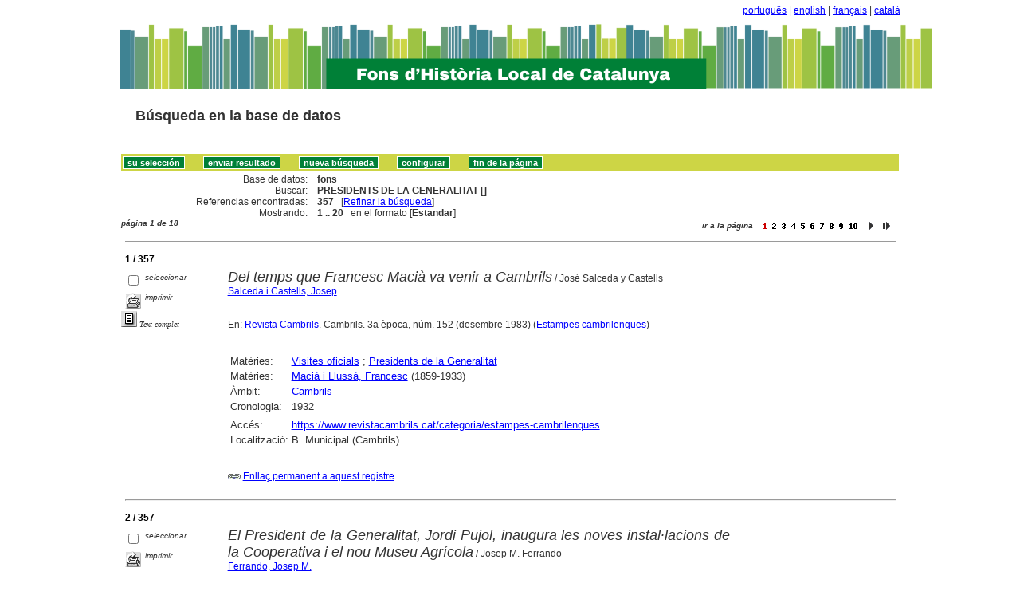

--- FILE ---
content_type: text/html
request_url: http://sibhilla.uab.cat/cgi-bin/wxis.exe/iah/scripts/?IsisScript=iah.xis&lang=es&base=fons&nextAction=lnk&exprSearch=PRESIDENTS%20DE%20LA%20GENERALITAT&indexSearch=MA
body_size: 116379
content:

<!DOCTYPE html PUBLIC "-//W3C//DTD XHTML 1.0 Transitional//EN" 
  "http://www.w3.org/TR/xhtml1/DTD/xhtml1-transitional.dtd">
<html>
<head>
    <title>fons - Resultado página 1   </title>
    <meta http-equiv="Content-Type" content="text/html; charset=iso-8859-1" />
    <link rel="stylesheet" href="/iah/css/stylesheet.css" type="text/css" media="screen" />
</head>
<body><div class="container"><div class="bar"><a href="/cgi-bin/wxis.exe/iah/scripts/?IsisScript=iah.xis&base=fons&lang=pt&form=A">português</a> | <a href="/cgi-bin/wxis.exe/iah/scripts/?IsisScript=iah.xis&base=fons&lang=en&form=A">english</a> | <a href="/cgi-bin/wxis.exe/iah/scripts/?IsisScript=iah.xis&base=fons&lang=fr&form=A">français</a> | <a href="/cgi-bin/wxis.exe/iah/scripts/?IsisScript=iah.xis&base=fons&lang=ca&form=A">català</a><br></div><div class="top">
        <h1><a href="/iah/es/index.htm"><img src="/iah/es/image/banner_iah_2.png" border="0" alt="logo" /></a></h1>
        <h2><a title="Búsqueda en base de datos" href="/iah/es/index.htm"><span>Búsqueda en la base de datos</span></a></h2>
            <div class="spacer"> </div>
            <a name="top"></a>
    </div>

<script type="text/javascript">
    function AnySelected(){
        var any = false;
        var count = 0;

        while(!any && count < document.forms[0].listChecked.length) {
            any = (document.forms[0].listChecked[count].checked || document.forms[0].listChecked[count].type == "hidden");
            count++;
        }
        if (!any)
        {
            alert("Ningún documento seleccionado");
            return false;
        }
        else{
            document.forms[0].nextAction.value="your_selection";
            document.forms[0].submit();
            return true;
        }
    }


    //CVLACS functions
    function goCVLACS1(parametros)
    {
        //var str_aux = "http://genos.cnpq.br:12010/dwlattes/owa/prc_imp_cv_int?"+parametros;
        var str_aux = "http://buscatextual.cnpq.br/buscatextual/visualizacv.jsp?id=" + parametros;
        janela = window.open(str_aux,"CVLACS","width=640,height=480,resizable=yes,toolbar=no,location=no,menubar=no,scrollbars=yes,status=yes");
        janela.focus();

    }

    function relatedDocs(mfn)
    {
        targetId = "related";
        form = document.forms[0];
        form.related.value = mfn;
        form.nextAction.value = "list_related";

        form.target = targetId;
        relatedWindow = window.open("",targetId, "scrollbars=yes,toolbar=yes,top=2,left=160,width=638");
        relatedWindow.focus();
        form.submit();
        form.target = "";
        return;
    }

    function isFormComplete()
    {
        // somente pode realizar o submit caso todo o formulario tenha sido carregado (campo de exprSearch presente)
        if (document.search.exprSearch != null){
            return true;
        }else{
            return false;
        }
    }

    function showDecsDetail(term){
        term = term.replace(/&/g,"&amp;");
        var decsHref   = "http://decs.bvs.br/cgi-bin/wxis1660.exe/decsserver/?IsisScript=../cgi-bin/decsserver/decsserver.xis&task=exact_term&previous_page=homepage&interface_language=p&search_language=p&search_exp=" + term + "&show_tree_number=T";
        decsWindow = window.open(decsHref,"descritor");
        decsWindow.focus();
        return false;
    }
    function OpenNewfacic(id) {
        var theURL = "/cgi-bin/wxis.exe/iah/scripts/?IsisScript=busca_facic.xis&base=TITLE&id=" + id + "&lang=es&pathLibrary=";
        janela=window.open(theURL,"facic","left=240,top=225,width=670,height=550,toolbar=no,resizable=yes,menubar=no,scrollbars=yes");
        janela.moveTo(0,0);
        janela.focus();
        return;
    }
    // for empweb application
	function checkAvaibility(inventario)
	{
		var str_aux = "/central/empwebavaibility.php?copyId="+inventario+"&lang=es";
        janela = window.open(str_aux,"EMPWeb","width=600,height=300,resizable=yes,toolbar=no,location=no,menubar=no,scrollbars=yes,status=no");
        janela.focus()

	}
</script>

<form action="/cgi-bin/wxis.exe/iah/scripts/" method="POST" name="search" onsubmit="return isFormComplete()">
    <!-- v5001=lnk^sSEARCH--><input type="hidden" name="IsisScript" value="iah.xis">
<input type="hidden" name="environment" value="^d/iah/^c/ABCD/www/htdocs/iah/scripts/^b/ABCD/www/bases/^p/ABCD/www/bases/par/^siah.xis^v3.1.1">
<input type="hidden" name="avaibleFormats" value="^nlink4.pft^1Defeito^2Estandar^3Default^4Par défaut^5Estàndard">
<input type="hidden" name="avaibleFormats" value="^ndetail.pft^1Detalhado^2Detallado^3Detailed^4Détaillé^5Detallat">
<input type="hidden" name="avaibleFormats" value="^ncitation.pft^1Citação^2Citación^3Citation^4Référence^5Citació">
<input type="hidden" name="avaibleFormats" value="^nDEFAULT^flink4.pft">
<input type="hidden" name="apperance" value="^esibhilla@uab.cat^rON^mON^apt, es, en, fr, ca">
<input type="hidden" name="helpInfo" value="^nHELP FORM A^vhelp_form_fons_avan.htm">
<input type="hidden" name="helpInfo" value="^nNOTE FORM F^vnote_form_iah.htm">
<input type="hidden" name="helpInfo" value="^nNOTE FORM A^vnote_form_iah2.html">
<input type="hidden" name="helpInfo" value="^nNOTE INDEX TP^vnote_index_word.html">
<input type="hidden" name="helpInfo" value="^nHELP FORM F^vhelp_form_fons_avan.htm">
<input type="hidden" name="helpInfo" value="^nHELP INDEX TP^vhelp_index_word.html">
<input type="hidden" name="helpInfo" value="^nNOTE INDEX TP^vnote_index_word.html">
<input type="hidden" name="gizmoDecod" value="">
<input type="hidden" name="avaibleForms" value="F,A">
<input type="hidden" name="logoImage" value="banner_iah_2.png">
<input type="hidden" name="logoURL" value="^1/iah/pt/index.htm^2/iah/es/index.htm^3/iah/en/index.htm^4/iah/fr/index.htm^5/iah/ca/index.htm">
<input type="hidden" name="headerImage" value="favicon.jpg">
<input type="hidden" name="headerURL" value="^1/iah/pt/index.htm^2/iah/es/index.htm^3/iah/en/index.htm^4/iah/fr/index.htm^5/iah/ca/index.htm">
<input type="hidden" name="form" value="A">
<input type="hidden" name="pathImages" value="/iah/es/image/">
<input type="hidden" name="navBar" value="OFF">
<input type="hidden" name="hits" value="20">
<input type="hidden" name="format" value="link4.pft">
<input type="hidden" name="lang" value="es">
<input type="hidden" name="isisTotal" value="357">
<input type="hidden" name="isisFrom" value="1">
<input type="hidden" name="user" value="GUEST">
<input type="hidden" name="baseFeatures" value="^eOFF^f">
<input type="hidden" name="related" value="">



    <input type="hidden" name="nextAction" value="refine/resubmit" />

    <div class="contain">
        <div class="barNavTop">
            
                    <input type="button" class="defaultButton submit" value="su selección" name="yselect" onclick="javascript:void(AnySelected())" />
                    <input type="submit" class="defaultButton submit" name="list.x" value="enviar resultado" />
                    <input type="submit" class="defaultButton submit" name="new search.x" value="nueva búsqueda" />
                    <input type="submit" class="defaultButton submit" name="config.x" value="configurar" />
                    <input type="button" class="defaultButton submit" onclick=window.location="#bottom" value="fin de la página" />

                        
        </div>

        <div class="rowResult">
            <div class="columnA">Base de datos:</div>
            <div class="columnB"><b>fons</b></div>
        </div>

        <div class="rowResult">
            <div class="columnA">Buscar:</div>
            <div class="columnB"><b>
                        PRESIDENTS DE LA GENERALITAT []
                        </b>
                                                            
            </div>
        </div>

        <div class="rowResult">
            <div class="columnA">Referencias encontradas:</div>
            <div class="columnB">
                        <b>357</b>&nbsp;&nbsp;
                        [<a href="#refine">Refinar la búsqueda</a>]
            </div>
        </div>

                
        <div class="rowResult">
            <div class="columnA">Mostrando:</div>
            <div class="columnB">
                        <b>1 .. 20</b>&nbsp;&nbsp;

                        

                        en el formato [<b>Estandar</b>]
            </div>
        </div>
                
    </div>

    <!-- monta navegacao entre as paginas do resultado -->
    <div class="rowResult">
            <div class="colPg"><sup>página 1 de 18</sup></div>
            <div class="colPgNav"><sup>ir a la página &nbsp;&nbsp;&nbsp;</sup><input type="image" name="Page1" src="/iah/es/image/1red.gif" border="0" />&nbsp;&nbsp;<input type="image" name="Page2" src="/iah/es/image/2.gif" border="0" />&nbsp;&nbsp;<input type="image" name="Page3" src="/iah/es/image/3.gif" border="0" />&nbsp;&nbsp;<input type="image" name="Page4" src="/iah/es/image/4.gif" border="0" />&nbsp;&nbsp;<input type="image" name="Page5" src="/iah/es/image/5.gif" border="0" />&nbsp;&nbsp;<input type="image" name="Page6" src="/iah/es/image/6.gif" border="0" />&nbsp;&nbsp;<input type="image" name="Page7" src="/iah/es/image/7.gif" border="0" />&nbsp;&nbsp;<input type="image" name="Page8" src="/iah/es/image/8.gif" border="0" />&nbsp;&nbsp;<input type="image" name="Page9" src="/iah/es/image/9.gif" border="0" />&nbsp;&nbsp;<input type="image" name="Page10" src="/iah/es/image/1.gif" border="0" /><input type="image" name="Page10" src="/iah/es/image/0.gif" border="0" />&nbsp;&nbsp;<input type="image" name="Page11" src="/iah/es/image/right.gif" border="0" />&nbsp;<input type="image" name="Page18" src="/iah/es/image/last.gif" border="0" /></div>
        </div>



        <br />
        <div class="row"><hr class="ruler" /></div>
        <div class="row">
            <span class="labl"><b>1 / 357</b></span>
        </div>



    <!-- begin display of record -->

    <div class="contain">
        <div class="selectCol">
            <div class="rowHigh">
                <span class="colMark"><input type="checkbox" name="listChecked" value="^m274055^h1"  /></span>
                <span class="lablSmall"><i>seleccionar</i></span>
            </div>
            <div class="rowHigh">
                <span class="colMark"><input type="image" name="toprint^m274055" src="/iah/es/image/toprint.gif" border="0" /></span>
                <span class="lablSmall"><i>imprimir</i></span>
            </div>
            <tr>
<td width="28%"><a href="https://www.revistacambrils.cat/categoria/estampes-cambrilenques"><img src="/iah/es/image/fulltxt.gif" border="0" name="text"></a></td>
<td width="72%"><font face=verdana size="1"><i>Text complet</i></font></td>
</tr>

        </div>
        <div class="resultCol">

        <!-- formato de apresentacao da base -->
<table width=100%><div style="text-align:justify"><i><font face="Arial, Helvetica" size=+1>Del temps que Francesc Macià va venir a Cambrils</font></i><font face="Arial, Helvetica" size=+1></font>  /  José Salceda y Castells<br><a href="/cgi-bin/wxis.exe/iah/scripts/?IsisScript=iah.xis&lang=es&base=fons&nextAction=lnk&exprSearch=SALCEDA I CASTELLS, JOSEP&indexSearch=AU">Salceda i Castells, Josep</a><br><I></I><br><br>En: <a href="/cgi-bin/wxis.exe/iah/scripts/?IsisScript=iah.xis&lang=es&base=fons&nextAction=lnk&exprSearch=REVISTA CAMBRILS&indexSearch=RV">Revista Cambrils</a>. Cambrils. 3a època, núm. 152 (desembre  1983) (<a href="/cgi-bin/wxis.exe/iah/scripts/?IsisScript=iah.xis&lang=es&base=fons&nextAction=lnk&exprSearch=ESTAMPES CAMBRILENQUES&indexSearch=CC">Estampes cambrilenques</a>) 
</div></table><table width=100%><div style="text-align:justify"><tr><td width=10% valign=top><font face=arial size=2>Matèries: </td><td valign=top><font face=arial size=2><a href="/cgi-bin/wxis.exe/iah/scripts/?IsisScript=iah.xis&lang=es&base=fons&nextAction=lnk&exprSearch=VISITES OFICIALS&indexSearch=MA">Visites oficials</a> ; <a href="/cgi-bin/wxis.exe/iah/scripts/?IsisScript=iah.xis&lang=es&base=fons&nextAction=lnk&exprSearch=PRESIDENTS DE LA GENERALITAT&indexSearch=MA">Presidents de la Generalitat</a></td><tr><td width=10% valign=top><font face=arial size=2>Matèries: </td><td valign=top><font face=arial size=2><a href="/cgi-bin/wxis.exe/iah/scripts/?IsisScript=iah.xis&lang=es&base=fons&nextAction=lnk&exprSearch=MACIA I LLUSSA, FRANCESC&indexSearch=MA">Macià i Llussà, Francesc</a> (1859-1933) </td></td><tr><td width=10% valign=top><font face=arial size=2>Àmbit:</td><td valign=top><font face=arial size=2><a href="/cgi-bin/wxis.exe/iah/scripts/?IsisScript=iah.xis&lang=es&base=fons&nextAction=lnk&exprSearch=CAMBRILS&indexSearch=GE">Cambrils</a></td><tr><td width=10% valign=top><font face=arial size=2>Cronologia:</td><td valign=top><font face=arial size=2>1932</td><br><br></td></td></td><tr><td width=10% valign=top><font face=arial size=2></td><td valign=top><font face=arial size=2>                      </td><tr><td width=10% valign=top><font face=arial size=2>Accés: </td><td valign=top><font face=arial size=2><a href="https://www.revistacambrils.cat/categoria/estampes-cambrilenques" target=blank>https://www.revistacambrils.cat/categoria/estampes-cambrilenques</a>
<br></td><tr><td width=10% valign=top><font face=arial size=2> Localització: </td><td valign=top><font face=arial size=2>B. Municipal (Cambrils)
<br>
</td></td></div></table><br><br><img src="/iah/es/image/enllaç.jpg">   <a href="/cgi-bin/wxis.exe/iah/scripts/?IsisScript=iah.xis&lang=es&base=fons&nextAction=lnk&exprSearch=274055&indexSearch=MF">Enllaç permanent a aquest registre</a><br><br></div></div>

        <br />
        <div class="row"><hr class="ruler" /></div>
        <div class="row">
            <span class="labl"><b>2 / 357</b></span>
        </div>



    <!-- begin display of record -->

    <div class="contain">
        <div class="selectCol">
            <div class="rowHigh">
                <span class="colMark"><input type="checkbox" name="listChecked" value="^m273698^h2"  /></span>
                <span class="lablSmall"><i>seleccionar</i></span>
            </div>
            <div class="rowHigh">
                <span class="colMark"><input type="image" name="toprint^m273698" src="/iah/es/image/toprint.gif" border="0" /></span>
                <span class="lablSmall"><i>imprimir</i></span>
            </div>
            
        </div>
        <div class="resultCol">

        <!-- formato de apresentacao da base -->
<table width=100%><div style="text-align:justify"><i><font face="Arial, Helvetica" size=+1>El President de la Generalitat, Jordi Pujol, inaugura les noves instal·lacions de la Cooperativa i el nou Museu Agrícola</font></i><font face="Arial, Helvetica" size=+1></font>  /  Josep M. Ferrando<br><a href="/cgi-bin/wxis.exe/iah/scripts/?IsisScript=iah.xis&lang=es&base=fons&nextAction=lnk&exprSearch=FERRANDO, JOSEP M.&indexSearch=AU">Ferrando, Josep M.</a><br><I></I><br><br>En: <a href="/cgi-bin/wxis.exe/iah/scripts/?IsisScript=iah.xis&lang=es&base=fons&nextAction=lnk&exprSearch=REVISTA CAMBRILS&indexSearch=RV">Revista Cambrils</a>. Cambrils. 3a època, núm. 318 (gener  1998), p. 10-11
</div></table><table width=100%><div style="text-align:justify"><tr><td width=10% valign=top><font face=arial size=2>Matèries: </td><td valign=top><font face=arial size=2><a href="/cgi-bin/wxis.exe/iah/scripts/?IsisScript=iah.xis&lang=es&base=fons&nextAction=lnk&exprSearch=PRESIDENTS DE LA GENERALITAT&indexSearch=MA">Presidents de la Generalitat</a> ; <a href="/cgi-bin/wxis.exe/iah/scripts/?IsisScript=iah.xis&lang=es&base=fons&nextAction=lnk&exprSearch=VISITES OFICIALS&indexSearch=MA">Visites oficials</a> ; <a href="/cgi-bin/wxis.exe/iah/scripts/?IsisScript=iah.xis&lang=es&base=fons&nextAction=lnk&exprSearch=INAUGURACIO&indexSearch=MA">Inauguració</a> ; <a href="/cgi-bin/wxis.exe/iah/scripts/?IsisScript=iah.xis&lang=es&base=fons&nextAction=lnk&exprSearch=COOPERATIVES AGRARIES&indexSearch=MA">Cooperatives agràries</a> ; <a href="/cgi-bin/wxis.exe/iah/scripts/?IsisScript=iah.xis&lang=es&base=fons&nextAction=lnk&exprSearch=MUSEUS ESPECIALITZATS&indexSearch=MA">Museus especialitzats</a> ; <a href="/cgi-bin/wxis.exe/iah/scripts/?IsisScript=iah.xis&lang=es&base=fons&nextAction=lnk&exprSearch=CRONICA&indexSearch=MA">Crònica</a></td></td><tr><td width=10% valign=top><font face=arial size=2>Matèries:</td><td valign=top><font face=arial size=2><a href="/cgi-bin/wxis.exe/iah/scripts/?IsisScript=iah.xis&lang=es&base=fons&nextAction=lnk&exprSearch=COOPERATIVA AGRICOLA DE CAMBRILS&indexSearch=MA">Cooperativa Agrícola de Cambrils</a> ; <a href="/cgi-bin/wxis.exe/iah/scripts/?IsisScript=iah.xis&lang=es&base=fons&nextAction=lnk&exprSearch=MUSEU AGRICOLA DE CAMBRILS&indexSearch=MA">Museu Agrícola de Cambrils</a></td><tr><td width=10% valign=top><font face=arial size=2>Àmbit:</td><td valign=top><font face=arial size=2><a href="/cgi-bin/wxis.exe/iah/scripts/?IsisScript=iah.xis&lang=es&base=fons&nextAction=lnk&exprSearch=CAMBRILS&indexSearch=GE">Cambrils</a></td><tr><td width=10% valign=top><font face=arial size=2>Cronologia:</td><td valign=top><font face=arial size=2>[1998]</td><br><br></td></td></td><tr><td width=10% valign=top><font face=arial size=2></td><td valign=top><font face=arial size=2>                      </td><br></td><tr><td width=10% valign=top><font face=arial size=2> Localització: </td><td valign=top><font face=arial size=2>B. Municipal (Cambrils)
<br>
</td></td></div></table><br><br><img src="/iah/es/image/enllaç.jpg">   <a href="/cgi-bin/wxis.exe/iah/scripts/?IsisScript=iah.xis&lang=es&base=fons&nextAction=lnk&exprSearch=273698&indexSearch=MF">Enllaç permanent a aquest registre</a><br><br></div></div>

        <br />
        <div class="row"><hr class="ruler" /></div>
        <div class="row">
            <span class="labl"><b>3 / 357</b></span>
        </div>



    <!-- begin display of record -->

    <div class="contain">
        <div class="selectCol">
            <div class="rowHigh">
                <span class="colMark"><input type="checkbox" name="listChecked" value="^m273673^h3"  /></span>
                <span class="lablSmall"><i>seleccionar</i></span>
            </div>
            <div class="rowHigh">
                <span class="colMark"><input type="image" name="toprint^m273673" src="/iah/es/image/toprint.gif" border="0" /></span>
                <span class="lablSmall"><i>imprimir</i></span>
            </div>
            
        </div>
        <div class="resultCol">

        <!-- formato de apresentacao da base -->
<table width=100%><div style="text-align:justify"><i><font face="Arial, Helvetica" size=+1>Jordi Pujol inaugura la depuradora de Cambrils i Vinyols i els Arcs</font></i><font face="Arial, Helvetica" size=+1></font>  /  Marcel Rubio<br><a href="/cgi-bin/wxis.exe/iah/scripts/?IsisScript=iah.xis&lang=es&base=fons&nextAction=lnk&exprSearch=RUBIO, MARCEL&indexSearch=AU">Rubio, Marcel</a><br><I></I><br><br>En: <a href="/cgi-bin/wxis.exe/iah/scripts/?IsisScript=iah.xis&lang=es&base=fons&nextAction=lnk&exprSearch=REVISTA CAMBRILS&indexSearch=RV">Revista Cambrils</a>. Cambrils. 3a època, núm. 306 (gener  1997), p. 4-7
</div></table><table width=100%><div style="text-align:justify"><tr><td width=10% valign=top><font face=arial size=2>Matèries: </td><td valign=top><font face=arial size=2><a href="/cgi-bin/wxis.exe/iah/scripts/?IsisScript=iah.xis&lang=es&base=fons&nextAction=lnk&exprSearch=PRESIDENTS DE LA GENERALITAT&indexSearch=MA">Presidents de la Generalitat</a> ; <a href="/cgi-bin/wxis.exe/iah/scripts/?IsisScript=iah.xis&lang=es&base=fons&nextAction=lnk&exprSearch=VISITES OFICIALS&indexSearch=MA">Visites oficials</a> ; <a href="/cgi-bin/wxis.exe/iah/scripts/?IsisScript=iah.xis&lang=es&base=fons&nextAction=lnk&exprSearch=PLANTES DEPURADORES&indexSearch=MA">Plantes depuradores</a> ; <a href="/cgi-bin/wxis.exe/iah/scripts/?IsisScript=iah.xis&lang=es&base=fons&nextAction=lnk&exprSearch=INAUGURACIO&indexSearch=MA">Inauguració</a> ; <a href="/cgi-bin/wxis.exe/iah/scripts/?IsisScript=iah.xis&lang=es&base=fons&nextAction=lnk&exprSearch=CRONICA&indexSearch=MA">Crònica</a></td></td></td><tr><td width=10% valign=top><font face=arial size=2>Àmbit:</td><td valign=top><font face=arial size=2><a href="/cgi-bin/wxis.exe/iah/scripts/?IsisScript=iah.xis&lang=es&base=fons&nextAction=lnk&exprSearch=CAMBRILS&indexSearch=GE">Cambrils</a> ; <a href="/cgi-bin/wxis.exe/iah/scripts/?IsisScript=iah.xis&lang=es&base=fons&nextAction=lnk&exprSearch=VINYOLS I ELS ARCS&indexSearch=GE">Vinyols i els Arcs</a></td><tr><td width=10% valign=top><font face=arial size=2>Cronologia:</td><td valign=top><font face=arial size=2>1997</td><br><br></td></td></td><tr><td width=10% valign=top><font face=arial size=2></td><td valign=top><font face=arial size=2>                      </td><br></td><tr><td width=10% valign=top><font face=arial size=2> Localització: </td><td valign=top><font face=arial size=2>B. Municipal (Cambrils)
<br>
</td></td></div></table><br><br><img src="/iah/es/image/enllaç.jpg">   <a href="/cgi-bin/wxis.exe/iah/scripts/?IsisScript=iah.xis&lang=es&base=fons&nextAction=lnk&exprSearch=273673&indexSearch=MF">Enllaç permanent a aquest registre</a><br><br></div></div>

        <br />
        <div class="row"><hr class="ruler" /></div>
        <div class="row">
            <span class="labl"><b>4 / 357</b></span>
        </div>



    <!-- begin display of record -->

    <div class="contain">
        <div class="selectCol">
            <div class="rowHigh">
                <span class="colMark"><input type="checkbox" name="listChecked" value="^m271241^h4"  /></span>
                <span class="lablSmall"><i>seleccionar</i></span>
            </div>
            <div class="rowHigh">
                <span class="colMark"><input type="image" name="toprint^m271241" src="/iah/es/image/toprint.gif" border="0" /></span>
                <span class="lablSmall"><i>imprimir</i></span>
            </div>
            
        </div>
        <div class="resultCol">

        <!-- formato de apresentacao da base -->
<table width=100%><div style="text-align:justify"><font face="Arial, Helvetica" size=+1>Passem comptes</font><font face="Arial, Helvetica" size=+1></font><br><br><a href="/cgi-bin/wxis.exe/iah/scripts/?IsisScript=iah.xis&lang=es&base=fons&nextAction=lnk&exprSearch=AJUNTAMENT D'ALFORJA&indexSearch=AU">Ajuntament d'Alforja</a>. <br><I></I><br><br>Alforja : l'Ajuntament, [1989]<br>[25] p. : il. ; 15 * 21 cm
<BR><br>Reportatge de la visita de Jordi Pujol el dia 19-3-88 i moviments de comptes pressupostaris de 1988.  <BR></div></table><table width=100%><div style="text-align:justify"><tr><td width=10% valign=top><font face=arial size=2>Matèries: </td><td valign=top><font face=arial size=2><a href="/cgi-bin/wxis.exe/iah/scripts/?IsisScript=iah.xis&lang=es&base=fons&nextAction=lnk&exprSearch=PRESSUPOSTOS MUNICIPALS&indexSearch=MA">Pressupostos municipals</a> ; <a href="/cgi-bin/wxis.exe/iah/scripts/?IsisScript=iah.xis&lang=es&base=fons&nextAction=lnk&exprSearch=MEMORIA DE GESTIO&indexSearch=MA">Memòria de gestió</a> ; <a href="/cgi-bin/wxis.exe/iah/scripts/?IsisScript=iah.xis&lang=es&base=fons&nextAction=lnk&exprSearch=AJUNTAMENT&indexSearch=MA">Ajuntament</a> ; <a href="/cgi-bin/wxis.exe/iah/scripts/?IsisScript=iah.xis&lang=es&base=fons&nextAction=lnk&exprSearch=VISITES OFICIALS&indexSearch=MA">Visites oficials</a> ; <a href="/cgi-bin/wxis.exe/iah/scripts/?IsisScript=iah.xis&lang=es&base=fons&nextAction=lnk&exprSearch=PRESIDENTS DE LA GENERALITAT&indexSearch=MA">Presidents de la Generalitat</a></td><tr><td width=10% valign=top><font face=arial size=2>Matèries: </td><td valign=top><font face=arial size=2><a href="/cgi-bin/wxis.exe/iah/scripts/?IsisScript=iah.xis&lang=es&base=fons&nextAction=lnk&exprSearch=PUJOL I SOLEY, JORDI&indexSearch=MA">Pujol i Soley, Jordi</a> (1930-....) </td><tr><td width=10% valign=top><font face=arial size=2>Matèries:</td><td valign=top><font face=arial size=2><a href="/cgi-bin/wxis.exe/iah/scripts/?IsisScript=iah.xis&lang=es&base=fons&nextAction=lnk&exprSearch=AJUNTAMENT D'ALFORJA&indexSearch=MA">Ajuntament d'Alforja</a></td><tr><td width=10% valign=top><font face=arial size=2>Àmbit:</td><td valign=top><font face=arial size=2><a href="/cgi-bin/wxis.exe/iah/scripts/?IsisScript=iah.xis&lang=es&base=fons&nextAction=lnk&exprSearch=ALFORJA&indexSearch=GE">Alforja</a></td><tr><td width=10% valign=top><font face=arial size=2>Cronologia:</td><td valign=top><font face=arial size=2>1988</td><br><br></td></td></td><tr><td width=10% valign=top><font face=arial size=2></td><td valign=top><font face=arial size=2>                      </td><br></td><tr><td width=10% valign=top><font face=arial size=2> Localització: </td><td valign=top><font face=arial size=2>B. Pública de Tarragona
<br>
</td></td></div></table><br><br><img src="/iah/es/image/enllaç.jpg">   <a href="/cgi-bin/wxis.exe/iah/scripts/?IsisScript=iah.xis&lang=es&base=fons&nextAction=lnk&exprSearch=271241&indexSearch=MF">Enllaç permanent a aquest registre</a><br><br></div></div>

        <br />
        <div class="row"><hr class="ruler" /></div>
        <div class="row">
            <span class="labl"><b>5 / 357</b></span>
        </div>



    <!-- begin display of record -->

    <div class="contain">
        <div class="selectCol">
            <div class="rowHigh">
                <span class="colMark"><input type="checkbox" name="listChecked" value="^m269192^h5"  /></span>
                <span class="lablSmall"><i>seleccionar</i></span>
            </div>
            <div class="rowHigh">
                <span class="colMark"><input type="image" name="toprint^m269192" src="/iah/es/image/toprint.gif" border="0" /></span>
                <span class="lablSmall"><i>imprimir</i></span>
            </div>
            <tr>
<td width="28%"><a href="https://xac.gencat.cat/web/.content/xac/01_continguts_arxius_comarcals/ac_garrotxa/06_publicacions_acgax/El_Cartipas/Cartipas_37.pdf"><img src="/iah/es/image/fulltxt.gif" border="0" name="text"></a></td>
<td width="72%"><font face=verdana size="1"><i>Text complet</i></font></td>
</tr>

        </div>
        <div class="resultCol">

        <!-- formato de apresentacao da base -->
<table width=100%><div style="text-align:justify"><i><font face="Arial, Helvetica" size=+1>La Visita del president Macià</font></i><font face="Arial, Helvetica" size=+1></font>  /  Jordi Pujiula<br><a href="/cgi-bin/wxis.exe/iah/scripts/?IsisScript=iah.xis&lang=es&base=fons&nextAction=lnk&exprSearch=PUJIULA I RIBERA, JORDI&indexSearch=AU">Pujiula i Ribera, Jordi</a><br><I></I><br><br>En: <a href="/cgi-bin/wxis.exe/iah/scripts/?IsisScript=iah.xis&lang=es&base=fons&nextAction=lnk&exprSearch=EL CARTIPAS : CIUTAT, PATRIMONI, MEMORIA&indexSearch=RV">El Cartipàs : ciutat, patrimoni, memòria</a>. Olot, núm. 37 (desembre  2009), p. 8 : il. (<a href="/cgi-bin/wxis.exe/iah/scripts/?IsisScript=iah.xis&lang=es&base=fons&nextAction=lnk&exprSearch=IMATGES D'UN SEGLE&indexSearch=CC">Imatges d'un segle</a>) 
</div></table><table width=100%><div style="text-align:justify"><tr><td width=10% valign=top><font face=arial size=2>Matèries: </td><td valign=top><font face=arial size=2><a href="/cgi-bin/wxis.exe/iah/scripts/?IsisScript=iah.xis&lang=es&base=fons&nextAction=lnk&exprSearch=FOTOGRAFIES&indexSearch=MA">Fotografies</a> ; <a href="/cgi-bin/wxis.exe/iah/scripts/?IsisScript=iah.xis&lang=es&base=fons&nextAction=lnk&exprSearch=VISITES OFICIALS&indexSearch=MA">Visites oficials</a> ; <a href="/cgi-bin/wxis.exe/iah/scripts/?IsisScript=iah.xis&lang=es&base=fons&nextAction=lnk&exprSearch=PRESIDENTS DE LA GENERALITAT&indexSearch=MA">Presidents de la Generalitat</a></td><tr><td width=10% valign=top><font face=arial size=2>Matèries: </td><td valign=top><font face=arial size=2><a href="/cgi-bin/wxis.exe/iah/scripts/?IsisScript=iah.xis&lang=es&base=fons&nextAction=lnk&exprSearch=MACIA I LLUSSA, FRANCESC&indexSearch=MA">Macià i Llussà, Francesc</a> (1859-1933) </td></td><tr><td width=10% valign=top><font face=arial size=2>Àmbit:</td><td valign=top><font face=arial size=2><a href="/cgi-bin/wxis.exe/iah/scripts/?IsisScript=iah.xis&lang=es&base=fons&nextAction=lnk&exprSearch=OLOT&indexSearch=GE">Olot</a></td><tr><td width=10% valign=top><font face=arial size=2>Cronologia:</td><td valign=top><font face=arial size=2>1932</td><br><br></td></td></td><tr><td width=10% valign=top><font face=arial size=2></td><td valign=top><font face=arial size=2>                      </td><tr><td width=10% valign=top><font face=arial size=2>Accés: </td><td valign=top><font face=arial size=2><a href="https://xac.gencat.cat/web/.content/xac/01_continguts_arxius_comarcals/ac_garrotxa/06_publicacions_acgax/El_Cartipas/Cartipas_37.pdf" target=blank>https://xac.gencat.cat/web/.content/xac/01_continguts_arxius_comarcals/ac_garrotxa/06_publicacions_acgax/El_Cartipas/Cartipas_37.pdf</a>   [exemplar complet]
<br></td><tr><td width=10% valign=top><font face=arial size=2> Localització: </td><td valign=top><font face=arial size=2>Biblioteca de Catalunya; 
B. Marià Vayreda (Olot); 
B. Carles Rahola (Girona)
<br>
</td></td></div></table><br><br><img src="/iah/es/image/enllaç.jpg">   <a href="/cgi-bin/wxis.exe/iah/scripts/?IsisScript=iah.xis&lang=es&base=fons&nextAction=lnk&exprSearch=269192&indexSearch=MF">Enllaç permanent a aquest registre</a><br><br></div></div>

        <br />
        <div class="row"><hr class="ruler" /></div>
        <div class="row">
            <span class="labl"><b>6 / 357</b></span>
        </div>



    <!-- begin display of record -->

    <div class="contain">
        <div class="selectCol">
            <div class="rowHigh">
                <span class="colMark"><input type="checkbox" name="listChecked" value="^m264973^h6"  /></span>
                <span class="lablSmall"><i>seleccionar</i></span>
            </div>
            <div class="rowHigh">
                <span class="colMark"><input type="image" name="toprint^m264973" src="/iah/es/image/toprint.gif" border="0" /></span>
                <span class="lablSmall"><i>imprimir</i></span>
            </div>
            <tr>
<td width="28%"><a href="https://www.lacabanera.cat/numeros/2024_022.pdf"><img src="/iah/es/image/fulltxt.gif" border="0" name="text"></a></td>
<td width="72%"><font face=verdana size="1"><i>Text complet</i></font></td>
</tr>

        </div>
        <div class="resultCol">

        <!-- formato de apresentacao da base -->
<table width=100%><div style="text-align:justify"><i><font face="Arial, Helvetica" size=+1>El President Macià descobreix la Vall d'Àger</font></i><font face="Arial, Helvetica" size=+1></font>  /  Martí Santenach<br><a href="/cgi-bin/wxis.exe/iah/scripts/?IsisScript=iah.xis&lang=es&base=fons&nextAction=lnk&exprSearch=SENTENACH, MARTI&indexSearch=AU">Sentenach, Martí</a><br><I></I><br><br>En: <a href="/cgi-bin/wxis.exe/iah/scripts/?IsisScript=iah.xis&lang=es&base=fons&nextAction=lnk&exprSearch=LA CABANERA&indexSearch=RV">La Cabanera</a>. Àger, núm. 22 (hivern  20243), p. 36-37: il. (<a href="/cgi-bin/wxis.exe/iah/scripts/?IsisScript=iah.xis&lang=es&base=fons&nextAction=lnk&exprSearch=VALL D'AGER&indexSearch=CC">Vall d'Àger</a>. Va passar) 
</div></table><table width=100%><div style="text-align:justify"><tr><td width=10% valign=top><font face=arial size=2>Matèries: </td><td valign=top><font face=arial size=2><a href="/cgi-bin/wxis.exe/iah/scripts/?IsisScript=iah.xis&lang=es&base=fons&nextAction=lnk&exprSearch=VISITES OFICIALS&indexSearch=MA">Visites oficials</a> ; <a href="/cgi-bin/wxis.exe/iah/scripts/?IsisScript=iah.xis&lang=es&base=fons&nextAction=lnk&exprSearch=PRESIDENTS DE LA GENERALITAT&indexSearch=MA">Presidents de la Generalitat</a> ; <a href="/cgi-bin/wxis.exe/iah/scripts/?IsisScript=iah.xis&lang=es&base=fons&nextAction=lnk&exprSearch=CRONICA&indexSearch=MA">Crònica</a></td><tr><td width=10% valign=top><font face=arial size=2>Matèries: </td><td valign=top><font face=arial size=2><a href="/cgi-bin/wxis.exe/iah/scripts/?IsisScript=iah.xis&lang=es&base=fons&nextAction=lnk&exprSearch=MACIA I LLUSSA, FRANCESC&indexSearch=MA">Macià i Llussà, Francesc</a> (1859-1933) </td></td><tr><td width=10% valign=top><font face=arial size=2>Àmbit:</td><td valign=top><font face=arial size=2><a href="/cgi-bin/wxis.exe/iah/scripts/?IsisScript=iah.xis&lang=es&base=fons&nextAction=lnk&exprSearch=AGER, VALL D'&indexSearch=GE">Ager, vall d'</a></td><tr><td width=10% valign=top><font face=arial size=2>Cronologia:</td><td valign=top><font face=arial size=2>1931</td><br><br></td></td></td><tr><td width=10% valign=top><font face=arial size=2></td><td valign=top><font face=arial size=2>                      </td><tr><td width=10% valign=top><font face=arial size=2>Accés: </td><td valign=top><font face=arial size=2><a href="https://www.lacabanera.cat/numeros/2024_022.pdf" target=blank>https://www.lacabanera.cat/numeros/2024_022.pdf</a>   [exemplar complet]
<br></td><tr><td width=10% valign=top><font face=arial size=2> Localització: </td><td valign=top><font face=arial size=2>B. Margarida de Montferrat (Balaguer); 
B. Pública Maria Barbal (Tremp); 
B. Pública de Lleida; 
Institut Ramon Muntaner; 
UAB: Sibhil·la
<br>
</td></td></div></table><br><br><img src="/iah/es/image/enllaç.jpg">   <a href="/cgi-bin/wxis.exe/iah/scripts/?IsisScript=iah.xis&lang=es&base=fons&nextAction=lnk&exprSearch=264973&indexSearch=MF">Enllaç permanent a aquest registre</a><br><br></div></div>

        <br />
        <div class="row"><hr class="ruler" /></div>
        <div class="row">
            <span class="labl"><b>7 / 357</b></span>
        </div>



    <!-- begin display of record -->

    <div class="contain">
        <div class="selectCol">
            <div class="rowHigh">
                <span class="colMark"><input type="checkbox" name="listChecked" value="^m259316^h7"  /></span>
                <span class="lablSmall"><i>seleccionar</i></span>
            </div>
            <div class="rowHigh">
                <span class="colMark"><input type="image" name="toprint^m259316" src="/iah/es/image/toprint.gif" border="0" /></span>
                <span class="lablSmall"><i>imprimir</i></span>
            </div>
            
        </div>
        <div class="resultCol">

        <!-- formato de apresentacao da base -->
<table width=100%><div style="text-align:justify"><i><font face="Arial, Helvetica" size=+1>Quim Torra reivindica Armand Obiols</font></i><font face="Arial, Helvetica" size=+1></font>  /  una entrevista d'Eva Comas Arnal ; fotografies de Vinyet Peñarroya, il·lustració de Jem Patzi<br><a href="/cgi-bin/wxis.exe/iah/scripts/?IsisScript=iah.xis&lang=es&base=fons&nextAction=lnk&exprSearch=COMAS ARNAL, EVA&indexSearch=AU">Comas Arnal, Eva</a><br><I></I><br><br>En: <a href="/cgi-bin/wxis.exe/iah/scripts/?IsisScript=iah.xis&lang=es&base=fons&nextAction=lnk&exprSearch=SERRA D'OR&indexSearch=RV">Serra d'Or</a>. Barcelona, núm. 772 (abril  2024), p. 6-11 : il.
</div></table><table width=100%><div style="text-align:justify"><tr><td width=10% valign=top><font face=arial size=2>Matèries: </td><td valign=top><font face=arial size=2><a href="/cgi-bin/wxis.exe/iah/scripts/?IsisScript=iah.xis&lang=es&base=fons&nextAction=lnk&exprSearch=ENTREVISTES&indexSearch=MA">Entrevistes</a> ; <a href="/cgi-bin/wxis.exe/iah/scripts/?IsisScript=iah.xis&lang=es&base=fons&nextAction=lnk&exprSearch=PRESIDENTS DE LA GENERALITAT&indexSearch=MA">Presidents de la Generalitat</a> ; <a href="/cgi-bin/wxis.exe/iah/scripts/?IsisScript=iah.xis&lang=es&base=fons&nextAction=lnk&exprSearch=EDITORS&indexSearch=MA">Editors</a> ; <a href="/cgi-bin/wxis.exe/iah/scripts/?IsisScript=iah.xis&lang=es&base=fons&nextAction=lnk&exprSearch=ESCRIPTORS&indexSearch=MA">Escriptors</a></td><tr><td width=10% valign=top><font face=arial size=2>Matèries: </td><td valign=top><font face=arial size=2><a href="/cgi-bin/wxis.exe/iah/scripts/?IsisScript=iah.xis&lang=es&base=fons&nextAction=lnk&exprSearch=OBIOLS, ARMAND&indexSearch=MA">Obiols, Armand</a> (1904-1971)  ; <a href="/cgi-bin/wxis.exe/iah/scripts/?IsisScript=iah.xis&lang=es&base=fons&nextAction=lnk&exprSearch=TORRA I PLA, QUIM&indexSearch=MA">Torra i Pla, Quim</a> (1962-....) </td></td><tr><td width=10% valign=top><font face=arial size=2>Àmbit:</td><td valign=top><font face=arial size=2><a href="/cgi-bin/wxis.exe/iah/scripts/?IsisScript=iah.xis&lang=es&base=fons&nextAction=lnk&exprSearch=CATALUNYA&indexSearch=GE">Catalunya</a></td><tr><td width=10% valign=top><font face=arial size=2>Cronologia:</td><td valign=top><font face=arial size=2>[1904 - 1971]; 2024</td><br><br><tr><td width=10% valign=top><font face=arial size=2>Autors add.:</td><td valign=top><font face=arial size=2><a href="/cgi-bin/wxis.exe/iah/scripts/?IsisScript=iah.xis&lang=es&base=fons&nextAction=lnk&exprSearch=PENARROYA, VINYET&indexSearch=AU">Peñarroya, Vinyet</a> (Il·l.) ; <a href="/cgi-bin/wxis.exe/iah/scripts/?IsisScript=iah.xis&lang=es&base=fons&nextAction=lnk&exprSearch=PATZI, JEM&indexSearch=AU">Patzi, Jem</a> (Il·l.)</td></td></td><tr><td width=10% valign=top><font face=arial size=2></td><td valign=top><font face=arial size=2>                      </td><br></td><tr><td width=10% valign=top><font face=arial size=2> Localització: </td><td valign=top><font face=arial size=2>B. Centre de Lectura de Reus; 
Universitat Autònoma de Barcelona; 
Universitat de Barcelona; 
Universitat de Girona; 
Universitat de Vic-Universitat Central de Catalunya; 
Universitat de Lleida; 
Universitat Pompeu Fabra; 
Universitat Rovira i Virgili; 
Arxiu Històric de la Ciutat de Barcelona; 
Biblioteca de Catalunya; 
Arxiu Històric de Sabadell
<br>
</td></td></div></table><br><br><img src="/iah/es/image/enllaç.jpg">   <a href="/cgi-bin/wxis.exe/iah/scripts/?IsisScript=iah.xis&lang=es&base=fons&nextAction=lnk&exprSearch=259316&indexSearch=MF">Enllaç permanent a aquest registre</a><br><br></div></div>

        <br />
        <div class="row"><hr class="ruler" /></div>
        <div class="row">
            <span class="labl"><b>8 / 357</b></span>
        </div>



    <!-- begin display of record -->

    <div class="contain">
        <div class="selectCol">
            <div class="rowHigh">
                <span class="colMark"><input type="checkbox" name="listChecked" value="^m256563^h8"  /></span>
                <span class="lablSmall"><i>seleccionar</i></span>
            </div>
            <div class="rowHigh">
                <span class="colMark"><input type="image" name="toprint^m256563" src="/iah/es/image/toprint.gif" border="0" /></span>
                <span class="lablSmall"><i>imprimir</i></span>
            </div>
            
        </div>
        <div class="resultCol">

        <!-- formato de apresentacao da base -->
<table width=100%><div style="text-align:justify"><i><font face="Arial, Helvetica" size=+1>El President de la Generalitat visita l'Arxiu Comarcal de la Conca de Barberà</font></i><font face="Arial, Helvetica" size=+1></font>  /  Núria Vilà<br><a href="/cgi-bin/wxis.exe/iah/scripts/?IsisScript=iah.xis&lang=es&base=fons&nextAction=lnk&exprSearch=VILA I NINOT, NURIA&indexSearch=AU">Vilà i Ninot, Núria</a><br><I></I><br><br>En: <a href="/cgi-bin/wxis.exe/iah/scripts/?IsisScript=iah.xis&lang=es&base=fons&nextAction=lnk&exprSearch=EL FORADOT&indexSearch=RV">El Foradot</a>. Montblanc, núm. 143 (agost  2024), p. 13 : il.
</div></table><table width=100%><div style="text-align:justify"><tr><td width=10% valign=top><font face=arial size=2>Matèries: </td><td valign=top><font face=arial size=2><a href="/cgi-bin/wxis.exe/iah/scripts/?IsisScript=iah.xis&lang=es&base=fons&nextAction=lnk&exprSearch=ARXIUS COMARCALS&indexSearch=MA">Arxius comarcals</a> ; <a href="/cgi-bin/wxis.exe/iah/scripts/?IsisScript=iah.xis&lang=es&base=fons&nextAction=lnk&exprSearch=PRESIDENTS DE LA GENERALITAT&indexSearch=MA">Presidents de la Generalitat</a> ; <a href="/cgi-bin/wxis.exe/iah/scripts/?IsisScript=iah.xis&lang=es&base=fons&nextAction=lnk&exprSearch=VISITES OFICIALS&indexSearch=MA">Visites oficials</a> ; <a href="/cgi-bin/wxis.exe/iah/scripts/?IsisScript=iah.xis&lang=es&base=fons&nextAction=lnk&exprSearch=CRONICA&indexSearch=MA">Crònica</a></td><tr><td width=10% valign=top><font face=arial size=2>Matèries: </td><td valign=top><font face=arial size=2><a href="/cgi-bin/wxis.exe/iah/scripts/?IsisScript=iah.xis&lang=es&base=fons&nextAction=lnk&exprSearch=ARAGONES I GARCIA, PERE&indexSearch=MA">Aragonès i Garcia, Pere</a> (1982-....) </td><tr><td width=10% valign=top><font face=arial size=2>Matèries:</td><td valign=top><font face=arial size=2><a href="/cgi-bin/wxis.exe/iah/scripts/?IsisScript=iah.xis&lang=es&base=fons&nextAction=lnk&exprSearch=ARXIU COMARCAL DE LA CONCA DE BARBERA&indexSearch=MA">Arxiu Comarcal de la Conca de Barberà</a></td><tr><td width=10% valign=top><font face=arial size=2>Àmbit:</td><td valign=top><font face=arial size=2><a href="/cgi-bin/wxis.exe/iah/scripts/?IsisScript=iah.xis&lang=es&base=fons&nextAction=lnk&exprSearch=MONTBLANC&indexSearch=GE">Montblanc</a> ; <a href="/cgi-bin/wxis.exe/iah/scripts/?IsisScript=iah.xis&lang=es&base=fons&nextAction=lnk&exprSearch=CONCA DE BARBERA&indexSearch=GE">Conca de Barberà</a></td><tr><td width=10% valign=top><font face=arial size=2>Cronologia:</td><td valign=top><font face=arial size=2>2024</td><br><br></td></td></td><tr><td width=10% valign=top><font face=arial size=2></td><td valign=top><font face=arial size=2>                      </td><br></td><tr><td width=10% valign=top><font face=arial size=2> Localització: </td><td valign=top><font face=arial size=2>Universitat Autònoma de Barcelona; 
UAB: Sibhil·la; 
B. Pública de Tarragona; 
Biblioteca de Catalunya; 
Universitat Rovira i Virgili
<br>
</td></td></div></table><br><br><img src="/iah/es/image/enllaç.jpg">   <a href="/cgi-bin/wxis.exe/iah/scripts/?IsisScript=iah.xis&lang=es&base=fons&nextAction=lnk&exprSearch=256563&indexSearch=MF">Enllaç permanent a aquest registre</a><br><br></div></div>

        <br />
        <div class="row"><hr class="ruler" /></div>
        <div class="row">
            <span class="labl"><b>9 / 357</b></span>
        </div>



    <!-- begin display of record -->

    <div class="contain">
        <div class="selectCol">
            <div class="rowHigh">
                <span class="colMark"><input type="checkbox" name="listChecked" value="^m250948^h9"  /></span>
                <span class="lablSmall"><i>seleccionar</i></span>
            </div>
            <div class="rowHigh">
                <span class="colMark"><input type="image" name="toprint^m250948" src="/iah/es/image/toprint.gif" border="0" /></span>
                <span class="lablSmall"><i>imprimir</i></span>
            </div>
            <tr>
<td width="28%"><a href="https://raco.cat/index.php/AnnalsGironins/article/view/425867"><img src="/iah/es/image/fulltxt.gif" border="0" name="text"></a></td>
<td width="72%"><font face=verdana size="1"><i>Text complet</i></font></td>
</tr>

        </div>
        <div class="resultCol">

        <!-- formato de apresentacao da base -->
<table width=100%><div style="text-align:justify"><i><font face="Arial, Helvetica" size=+1>Carta de Lluís Companys a Miquel Santaló (1935)</font></i><font face="Arial, Helvetica" size=+1></font>  /  Ernest Martí i Clara<br><a href="/cgi-bin/wxis.exe/iah/scripts/?IsisScript=iah.xis&lang=es&base=fons&nextAction=lnk&exprSearch=MARTI I CLARA, ERNEST&indexSearch=AU">Martí i Clara, Ernest</a><br><I></I><br><br>En: <a href="/cgi-bin/wxis.exe/iah/scripts/?IsisScript=iah.xis&lang=es&base=fons&nextAction=lnk&exprSearch=ANNALS DE L'INSTITUT D'ESTUDIS GIRONINS&indexSearch=RV">Annals de l'Institut d'Estudis Gironins</a>. Girona. vol. 64 (2023) , p. 319-340 : il. (<a href="/cgi-bin/wxis.exe/iah/scripts/?IsisScript=iah.xis&lang=es&base=fons&nextAction=lnk&exprSearch=ARTICLES I TREBALLS&indexSearch=CC">Articles i treballs</a>) <br>Notes a peu de pàgina. Bibliografia.  
<BR><br>El treball pretén aproximar-se a la per-sonalitat, caràcter i actuació política de Lluís Companys en els anys 1934-1936. El mitjà de què es disposa és una carta ori-ginal escrita al presidi de Cadis el 1935. També es té present un estudi grafològic de la mateixa font primària. Naturalment es consulten fonts secundàries actualit-zades, que citem al final. Es detalla l'ex-periència carcerària i, finalment, s'explica el perquè de tot el que es diu a la carta.  <BR></div></table><table width=100%><div style="text-align:justify"><tr><td width=10% valign=top><font face=arial size=2>Matèries: </td><td valign=top><font face=arial size=2><a href="/cgi-bin/wxis.exe/iah/scripts/?IsisScript=iah.xis&lang=es&base=fons&nextAction=lnk&exprSearch=POLITICS&indexSearch=MA">Polítics</a> ; <a href="/cgi-bin/wxis.exe/iah/scripts/?IsisScript=iah.xis&lang=es&base=fons&nextAction=lnk&exprSearch=PRESIDENTS DE LA GENERALITAT&indexSearch=MA">Presidents de la Generalitat</a> ; <a href="/cgi-bin/wxis.exe/iah/scripts/?IsisScript=iah.xis&lang=es&base=fons&nextAction=lnk&exprSearch=PRESOS POLITICS&indexSearch=MA">Presos polítics</a> ; <a href="/cgi-bin/wxis.exe/iah/scripts/?IsisScript=iah.xis&lang=es&base=fons&nextAction=lnk&exprSearch=REPUBLICA ESPANYOLA II&indexSearch=MA">República espanyola II</a> ; <a href="/cgi-bin/wxis.exe/iah/scripts/?IsisScript=iah.xis&lang=es&base=fons&nextAction=lnk&exprSearch=BIENNI NEGRE&indexSearch=MA">Bienni negre</a> ; <a href="/cgi-bin/wxis.exe/iah/scripts/?IsisScript=iah.xis&lang=es&base=fons&nextAction=lnk&exprSearch=EPISTOLARI&indexSearch=MA">Epistolari</a> ; <a href="/cgi-bin/wxis.exe/iah/scripts/?IsisScript=iah.xis&lang=es&base=fons&nextAction=lnk&exprSearch=VIDA POLITICA&indexSearch=MA">Vida política</a> ; <a href="/cgi-bin/wxis.exe/iah/scripts/?IsisScript=iah.xis&lang=es&base=fons&nextAction=lnk&exprSearch=PARTITS POLITICS&indexSearch=MA">Partits polítics</a></td><tr><td width=10% valign=top><font face=arial size=2>Matèries: </td><td valign=top><font face=arial size=2><a href="/cgi-bin/wxis.exe/iah/scripts/?IsisScript=iah.xis&lang=es&base=fons&nextAction=lnk&exprSearch=COMPANYS I JOVER, LLUIS&indexSearch=MA">Companys i Jover, Lluís</a> (1882-1940)  ; <a href="/cgi-bin/wxis.exe/iah/scripts/?IsisScript=iah.xis&lang=es&base=fons&nextAction=lnk&exprSearch=SANTALO I PARVORELL, MIQUEL&indexSearch=MA">Santaló i Parvorell, Miquel</a> (1887-1962) </td><tr><td width=10% valign=top><font face=arial size=2>Matèries:</td><td valign=top><font face=arial size=2><a href="/cgi-bin/wxis.exe/iah/scripts/?IsisScript=iah.xis&lang=es&base=fons&nextAction=lnk&exprSearch=ESQUERRA REPUBLICANA DE CATALUNYA : ERC&indexSearch=MA">Esquerra Republicana de Catalunya : ERC</a></td><tr><td width=10% valign=top><font face=arial size=2>Àmbit:</td><td valign=top><font face=arial size=2><a href="/cgi-bin/wxis.exe/iah/scripts/?IsisScript=iah.xis&lang=es&base=fons&nextAction=lnk&exprSearch=CADIS&indexSearch=GE">Cadis</a> ; <a href="/cgi-bin/wxis.exe/iah/scripts/?IsisScript=iah.xis&lang=es&base=fons&nextAction=lnk&exprSearch=GIRONA&indexSearch=GE">Girona</a> ; <a href="/cgi-bin/wxis.exe/iah/scripts/?IsisScript=iah.xis&lang=es&base=fons&nextAction=lnk&exprSearch=CATALUNYA&indexSearch=GE">Catalunya</a></td><tr><td width=10% valign=top><font face=arial size=2>Cronologia:</td><td valign=top><font face=arial size=2>1935</td><br><br></td></td></td><tr><td width=10% valign=top><font face=arial size=2></td><td valign=top><font face=arial size=2>                      </td><tr><td width=10% valign=top><font face=arial size=2>Accés: </td><td valign=top><font face=arial size=2><a href="https://raco.cat/index.php/AnnalsGironins/article/view/425867" target=blank>https://raco.cat/index.php/AnnalsGironins/article/view/425867</a>
<br></td><tr><td width=10% valign=top><font face=arial size=2> Localització: </td><td valign=top><font face=arial size=2>Biblioteca de Catalunya; 
Universitat de Girona; 
Universitat Rovira i Virgili; 
B. Fages de Climent (Figueres); 
Universitat de Barcelona; 
UAB: Humanitats (Hemeroteca); 
Universitat Pompeu Fabra; 
Universitat de Lleida; 
B. Popular (Palafrugell); 
Institut Ramon Muntaner
<br>
</td></td></div></table><br><br><img src="/iah/es/image/enllaç.jpg">   <a href="/cgi-bin/wxis.exe/iah/scripts/?IsisScript=iah.xis&lang=es&base=fons&nextAction=lnk&exprSearch=250948&indexSearch=MF">Enllaç permanent a aquest registre</a><br><br></div></div>

        <br />
        <div class="row"><hr class="ruler" /></div>
        <div class="row">
            <span class="labl"><b>10 / 357</b></span>
        </div>



    <!-- begin display of record -->

    <div class="contain">
        <div class="selectCol">
            <div class="rowHigh">
                <span class="colMark"><input type="checkbox" name="listChecked" value="^m250938^h10"  /></span>
                <span class="lablSmall"><i>seleccionar</i></span>
            </div>
            <div class="rowHigh">
                <span class="colMark"><input type="image" name="toprint^m250938" src="/iah/es/image/toprint.gif" border="0" /></span>
                <span class="lablSmall"><i>imprimir</i></span>
            </div>
            <tr>
<td width="28%"><a href="https://www.upf.edu/documents/7951176/8365374/Butlleti21_web.v2.pdf/c9635bbd-fc71-742c-7396-60fd1fe1270f?t=1706528723279"><img src="/iah/es/image/fulltxt.gif" border="0" name="text"></a></td>
<td width="72%"><font face=verdana size="1"><i>Text complet</i></font></td>
</tr>

        </div>
        <div class="resultCol">

        <!-- formato de apresentacao da base -->
<table width=100%><div style="text-align:justify"><i><font face="Arial, Helvetica" size=+1>Paraules de President</font></i><font face="Arial, Helvetica" size=+1></font>  /  Josep Vicens Mestre Nogué<br><a href="/cgi-bin/wxis.exe/iah/scripts/?IsisScript=iah.xis&lang=es&base=fons&nextAction=lnk&exprSearch=MESTRE NOGUE, JOSEP VICENC&indexSearch=AU">Mestre Nogúe, Josep Vicenç</a><br><I></I><br><br>En: <a href="/cgi-bin/wxis.exe/iah/scripts/?IsisScript=iah.xis&lang=es&base=fons&nextAction=lnk&exprSearch=BUTLLETI DE L'INSTITUT UNIVERSITARI D'HISTORIA JAUME VICENS VIVES&indexSearch=RV">Butlletí de l'Institut Universitari d'Història Jaume Vicens Vives</a>. Barcelona, núm. 21 (octubre  2023), p. 12-13 (<a href="/cgi-bin/wxis.exe/iah/scripts/?IsisScript=iah.xis&lang=es&base=fons&nextAction=lnk&exprSearch=ARTICLES&indexSearch=CC">Articles</a>) 
</div></table><table width=100%><div style="text-align:justify"><tr><td width=10% valign=top><font face=arial size=2>Matèries: </td><td valign=top><font face=arial size=2><a href="/cgi-bin/wxis.exe/iah/scripts/?IsisScript=iah.xis&lang=es&base=fons&nextAction=lnk&exprSearch=MANCOMUNITAT DE CATALUNYA&indexSearch=MA">Mancomunitat de Catalunya</a> ; <a href="/cgi-bin/wxis.exe/iah/scripts/?IsisScript=iah.xis&lang=es&base=fons&nextAction=lnk&exprSearch=GENERALITAT REPUBLICANA&indexSearch=MA">Generalitat republicana</a> ; <a href="/cgi-bin/wxis.exe/iah/scripts/?IsisScript=iah.xis&lang=es&base=fons&nextAction=lnk&exprSearch=POLITICS&indexSearch=MA">Polítics</a> ; <a href="/cgi-bin/wxis.exe/iah/scripts/?IsisScript=iah.xis&lang=es&base=fons&nextAction=lnk&exprSearch=PRESIDENTS DE LA GENERALITAT&indexSearch=MA">Presidents de la Generalitat</a> ; <a href="/cgi-bin/wxis.exe/iah/scripts/?IsisScript=iah.xis&lang=es&base=fons&nextAction=lnk&exprSearch=POLITICA&indexSearch=MA">Política</a> ; <a href="/cgi-bin/wxis.exe/iah/scripts/?IsisScript=iah.xis&lang=es&base=fons&nextAction=lnk&exprSearch=CATALANISME&indexSearch=MA">Catalanisme</a> ; <a href="/cgi-bin/wxis.exe/iah/scripts/?IsisScript=iah.xis&lang=es&base=fons&nextAction=lnk&exprSearch=INDEPENDENTISME&indexSearch=MA">Independentisme</a> ; <a href="/cgi-bin/wxis.exe/iah/scripts/?IsisScript=iah.xis&lang=es&base=fons&nextAction=lnk&exprSearch=PENSAMENT POLITIC&indexSearch=MA">Pensament polític</a> ; <a href="/cgi-bin/wxis.exe/iah/scripts/?IsisScript=iah.xis&lang=es&base=fons&nextAction=lnk&exprSearch=DISCURSOS&indexSearch=MA">Discursos</a></td><tr><td width=10% valign=top><font face=arial size=2>Matèries: </td><td valign=top><font face=arial size=2><a href="/cgi-bin/wxis.exe/iah/scripts/?IsisScript=iah.xis&lang=es&base=fons&nextAction=lnk&exprSearch=PRAT DE LA RIBA I SARRA, ENRIC&indexSearch=MA">Prat de la Riba i Sarrà, Enric</a> (1870-1917)  ; <a href="/cgi-bin/wxis.exe/iah/scripts/?IsisScript=iah.xis&lang=es&base=fons&nextAction=lnk&exprSearch=PUIG I CADAFALCH, JOSEP&indexSearch=MA">Puig i Cadafalch, Josep</a> (1867-1956)  ; <a href="/cgi-bin/wxis.exe/iah/scripts/?IsisScript=iah.xis&lang=es&base=fons&nextAction=lnk&exprSearch=MACIA I LLUSSA, FRANCESC&indexSearch=MA">Macià i Llussà, Francesc</a> (1859-1933) </td></td><tr><td width=10% valign=top><font face=arial size=2>Àmbit:</td><td valign=top><font face=arial size=2><a href="/cgi-bin/wxis.exe/iah/scripts/?IsisScript=iah.xis&lang=es&base=fons&nextAction=lnk&exprSearch=CATALUNYA&indexSearch=GE">Catalunya</a></td><tr><td width=10% valign=top><font face=arial size=2>Cronologia:</td><td valign=top><font face=arial size=2>1914 - 1933</td><br><br></td></td></td><tr><td width=10% valign=top><font face=arial size=2></td><td valign=top><font face=arial size=2>                      </td><tr><td width=10% valign=top><font face=arial size=2>Accés: </td><td valign=top><font face=arial size=2><a href="https://www.upf.edu/documents/7951176/8365374/Butlleti21_web.v2.pdf/c9635bbd-fc71-742c-7396-60fd1fe1270f?t=1706528723279" target=blank>https://www.upf.edu/documents/7951176/8365374/Butlleti21_web.v2.pdf/c9635bbd-fc71-742c-7396-60fd1fe1270f?t=1706528723279</a>   [Exemplar complet]
<br></td><tr><td width=10% valign=top><font face=arial size=2> Localització: </td><td valign=top><font face=arial size=2>Biblioteca de Catalunya; 
Arxiu Històric de la Ciutat de Barcelona; 
Universitat Pompeu Fabra
<br>
</td></td></div></table><br><br><img src="/iah/es/image/enllaç.jpg">   <a href="/cgi-bin/wxis.exe/iah/scripts/?IsisScript=iah.xis&lang=es&base=fons&nextAction=lnk&exprSearch=250938&indexSearch=MF">Enllaç permanent a aquest registre</a><br><br></div></div>

        <br />
        <div class="row"><hr class="ruler" /></div>
        <div class="row">
            <span class="labl"><b>11 / 357</b></span>
        </div>



    <!-- begin display of record -->

    <div class="contain">
        <div class="selectCol">
            <div class="rowHigh">
                <span class="colMark"><input type="checkbox" name="listChecked" value="^m249804^h11"  /></span>
                <span class="lablSmall"><i>seleccionar</i></span>
            </div>
            <div class="rowHigh">
                <span class="colMark"><input type="image" name="toprint^m249804" src="/iah/es/image/toprint.gif" border="0" /></span>
                <span class="lablSmall"><i>imprimir</i></span>
            </div>
            
        </div>
        <div class="resultCol">

        <!-- formato de apresentacao da base -->
<table width=100%><div style="text-align:justify"><font face="Arial, Helvetica" size=+1>Macià, el president del poble. Origens ponentins i pensament polític</font><font face="Arial, Helvetica" size=+1></font>  /  Quintí Casals Bergés i Marc Macià Farré ; pròleg de Jordi Cuixart<br><a href="/cgi-bin/wxis.exe/iah/scripts/?IsisScript=iah.xis&lang=es&base=fons&nextAction=lnk&exprSearch=CASALS BERGES, QUINTI&indexSearch=AU">Casals Bergés, Quintí</a><br><I></I><br><br>Juneda : Fonoll, 2024<br>236 p. (<a href="/cgi-bin/wxis.exe/iah/scripts/?IsisScript=iah.xis&lang=es&base=fons&nextAction=lnk&exprSearch=ESPAI MACIA&indexSearch=CC">Espai Macià</a>, 3) <br>ISBN 9788410220171
<BR><br>Una altra manera de llegir i aprofundir sobre la figura política i personal del president Francesc Macià.Una mirada renovadora sobre Macià i la Catalunya del seu temps. Francesc Macià és una persona polièdrica. I en aquest llibre en descobreix dos aspectes fins ara poc coneguts. En primer lloc, els orígens i el vincle de Macià amb les Terres de Lleida, cabdals en la seva formació i manera d'actuar, tant en el seu vessant militar com en el polític. Després, el seu gir ideològic, de com fa el pas del conservadorisme de la Lliga al progressisme obrerista de la Federació Democràtica Nacionalista, i de la fidelitat a Alfons XIII a unes conviccions republicanes independentistes. (Editorial).  <BR></div></table><table width=100%><div style="text-align:justify"><tr><td width=10% valign=top><font face=arial size=2>Matèries: </td><td valign=top><font face=arial size=2><a href="/cgi-bin/wxis.exe/iah/scripts/?IsisScript=iah.xis&lang=es&base=fons&nextAction=lnk&exprSearch=BIOGRAFIA&indexSearch=MA">Biografia</a> ; <a href="/cgi-bin/wxis.exe/iah/scripts/?IsisScript=iah.xis&lang=es&base=fons&nextAction=lnk&exprSearch=POLITICS&indexSearch=MA">Polítics</a> ; <a href="/cgi-bin/wxis.exe/iah/scripts/?IsisScript=iah.xis&lang=es&base=fons&nextAction=lnk&exprSearch=MILITARS&indexSearch=MA">Militars</a> ; <a href="/cgi-bin/wxis.exe/iah/scripts/?IsisScript=iah.xis&lang=es&base=fons&nextAction=lnk&exprSearch=PRESIDENTS DE LA GENERALITAT&indexSearch=MA">Presidents de la Generalitat</a> ; <a href="/cgi-bin/wxis.exe/iah/scripts/?IsisScript=iah.xis&lang=es&base=fons&nextAction=lnk&exprSearch=PENSAMENT POLITIC&indexSearch=MA">Pensament polític</a> ; <a href="/cgi-bin/wxis.exe/iah/scripts/?IsisScript=iah.xis&lang=es&base=fons&nextAction=lnk&exprSearch=CONSERVADORISME&indexSearch=MA">Conservadorisme</a> ; <a href="/cgi-bin/wxis.exe/iah/scripts/?IsisScript=iah.xis&lang=es&base=fons&nextAction=lnk&exprSearch=NACIONALISME&indexSearch=MA">Nacionalisme</a> ; <a href="/cgi-bin/wxis.exe/iah/scripts/?IsisScript=iah.xis&lang=es&base=fons&nextAction=lnk&exprSearch=REPUBLICANISME&indexSearch=MA">Republicanisme</a> ; <a href="/cgi-bin/wxis.exe/iah/scripts/?IsisScript=iah.xis&lang=es&base=fons&nextAction=lnk&exprSearch=INDEPENDENTISME&indexSearch=MA">Independentisme</a> ; <a href="/cgi-bin/wxis.exe/iah/scripts/?IsisScript=iah.xis&lang=es&base=fons&nextAction=lnk&exprSearch=ALFONS XIII D'ESPANYA&indexSearch=MA">Alfons XIII d'Espanya</a></td><tr><td width=10% valign=top><font face=arial size=2>Matèries: </td><td valign=top><font face=arial size=2><a href="/cgi-bin/wxis.exe/iah/scripts/?IsisScript=iah.xis&lang=es&base=fons&nextAction=lnk&exprSearch=MACIA I LLUSSA, FRANCESC&indexSearch=MA">Macià i Llussà, Francesc</a> (1859-1933) </td></td><tr><td width=10% valign=top><font face=arial size=2>Àmbit:</td><td valign=top><font face=arial size=2><a href="/cgi-bin/wxis.exe/iah/scripts/?IsisScript=iah.xis&lang=es&base=fons&nextAction=lnk&exprSearch=VILANOVA I LA GELTRU&indexSearch=GE">Vilanova i la Geltrú</a> ; <a href="/cgi-bin/wxis.exe/iah/scripts/?IsisScript=iah.xis&lang=es&base=fons&nextAction=lnk&exprSearch=BORGES BLANQUES, LES&indexSearch=GE">Borges Blanques, les</a> ; <a href="/cgi-bin/wxis.exe/iah/scripts/?IsisScript=iah.xis&lang=es&base=fons&nextAction=lnk&exprSearch=CATALUNYA&indexSearch=GE">Catalunya</a></td><tr><td width=10% valign=top><font face=arial size=2>Cronologia:</td><td valign=top><font face=arial size=2>1859 - 1933</td><br><br><tr><td width=10% valign=top><font face=arial size=2>Autors add.:</td><td valign=top><font face=arial size=2><a href="/cgi-bin/wxis.exe/iah/scripts/?IsisScript=iah.xis&lang=es&base=fons&nextAction=lnk&exprSearch=MACIA I FARRE, MARC&indexSearch=AU">Macià i Farré, Marc</a> ; <a href="/cgi-bin/wxis.exe/iah/scripts/?IsisScript=iah.xis&lang=es&base=fons&nextAction=lnk&exprSearch=CUIXART, JORDI&indexSearch=AU">Cuixart, Jordi</a> (Pr.)</td></td></td><tr><td width=10% valign=top><font face=arial size=2></td><td valign=top><font face=arial size=2>                      </td><br></td><tr><td width=10% valign=top><font face=arial size=2> Localització: </td><td valign=top><font face=arial size=2>Universitat Pompeu Fabra; 
Biblioteca Municipal de Breda; 
Biblioteca Renaixença (Puigverd de Lleida)
<br>
</td></td></div></table><br><br><img src="/iah/es/image/enllaç.jpg">   <a href="/cgi-bin/wxis.exe/iah/scripts/?IsisScript=iah.xis&lang=es&base=fons&nextAction=lnk&exprSearch=249804&indexSearch=MF">Enllaç permanent a aquest registre</a><br><br></div></div>

        <br />
        <div class="row"><hr class="ruler" /></div>
        <div class="row">
            <span class="labl"><b>12 / 357</b></span>
        </div>



    <!-- begin display of record -->

    <div class="contain">
        <div class="selectCol">
            <div class="rowHigh">
                <span class="colMark"><input type="checkbox" name="listChecked" value="^m248712^h12"  /></span>
                <span class="lablSmall"><i>seleccionar</i></span>
            </div>
            <div class="rowHigh">
                <span class="colMark"><input type="image" name="toprint^m248712" src="/iah/es/image/toprint.gif" border="0" /></span>
                <span class="lablSmall"><i>imprimir</i></span>
            </div>
            
        </div>
        <div class="resultCol">

        <!-- formato de apresentacao da base -->
<table width=100%><div style="text-align:justify"><font face="Arial, Helvetica" size=+1>Josep Irla i Bosch (1876-1958), president de la Generalitat de Catalunya a l'exili</font><font face="Arial, Helvetica" size=+1></font>  /  Felip Calvet i Costa, Josep M. Roig i Rosich<br><a href="/cgi-bin/wxis.exe/iah/scripts/?IsisScript=iah.xis&lang=es&base=fons&nextAction=lnk&exprSearch=CALVET I COSTA, FELIP&indexSearch=AU">Calvet i Costa, Felip</a><br><I></I><br><br>Sant Feliu de Guíxols : Ajuntament de Sant Feliu de Guíxols, 1981<br>47 p. : il. ; 21 cm<br>ISBN 8450049555
</div></table><table width=100%><div style="text-align:justify"><tr><td width=10% valign=top><font face=arial size=2>Matèries: </td><td valign=top><font face=arial size=2><a href="/cgi-bin/wxis.exe/iah/scripts/?IsisScript=iah.xis&lang=es&base=fons&nextAction=lnk&exprSearch=BIOGRAFIA&indexSearch=MA">Biografia</a> ; <a href="/cgi-bin/wxis.exe/iah/scripts/?IsisScript=iah.xis&lang=es&base=fons&nextAction=lnk&exprSearch=POLITICS&indexSearch=MA">Polítics</a> ; <a href="/cgi-bin/wxis.exe/iah/scripts/?IsisScript=iah.xis&lang=es&base=fons&nextAction=lnk&exprSearch=PRESIDENTS DE LA GENERALITAT&indexSearch=MA">Presidents de la Generalitat</a> ; <a href="/cgi-bin/wxis.exe/iah/scripts/?IsisScript=iah.xis&lang=es&base=fons&nextAction=lnk&exprSearch=GENERALITAT A L'EXILI&indexSearch=MA">Generalitat a l'exili</a> ; <a href="/cgi-bin/wxis.exe/iah/scripts/?IsisScript=iah.xis&lang=es&base=fons&nextAction=lnk&exprSearch=GUERRA CIVIL ESPANYOLA&indexSearch=MA">Guerra civil espanyola</a> ; <a href="/cgi-bin/wxis.exe/iah/scripts/?IsisScript=iah.xis&lang=es&base=fons&nextAction=lnk&exprSearch=EXILI&indexSearch=MA">Exili</a></td><tr><td width=10% valign=top><font face=arial size=2>Matèries: </td><td valign=top><font face=arial size=2><a href="/cgi-bin/wxis.exe/iah/scripts/?IsisScript=iah.xis&lang=es&base=fons&nextAction=lnk&exprSearch=IRLA I BOSCH, JOSEP&indexSearch=MA">Irla i Bosch, Josep</a> (1876-1958) </td></td><tr><td width=10% valign=top><font face=arial size=2>Àmbit:</td><td valign=top><font face=arial size=2><a href="/cgi-bin/wxis.exe/iah/scripts/?IsisScript=iah.xis&lang=es&base=fons&nextAction=lnk&exprSearch=SANT FELIU DE GUIXOLS&indexSearch=GE">Sant Feliu de Guíxols</a> ; <a href="/cgi-bin/wxis.exe/iah/scripts/?IsisScript=iah.xis&lang=es&base=fons&nextAction=lnk&exprSearch=CATALUNYA&indexSearch=GE">Catalunya</a></td><tr><td width=10% valign=top><font face=arial size=2>Cronologia:</td><td valign=top><font face=arial size=2>1876 - 1958</td><br><br><tr><td width=10% valign=top><font face=arial size=2>Autors add.:</td><td valign=top><font face=arial size=2><a href="/cgi-bin/wxis.exe/iah/scripts/?IsisScript=iah.xis&lang=es&base=fons&nextAction=lnk&exprSearch=ROIG I ROSICH, JOSEP M.&indexSearch=AU">Roig i Rosich, Josep M.</a></td><tr><td width=10% valign=top><font face=arial size=2>Autors add.:</td><td valign=top><font face=arial size=2><a href="/cgi-bin/wxis.exe/iah/scripts/?IsisScript=iah.xis&lang=es&base=fons&nextAction=lnk&exprSearch=AJUNTAMENT DE SANT FELIU DE GUIXOLS&indexSearch=AU">Ajuntament de Sant Feliu de Guíxols</a></td></td><tr><td width=10% valign=top><font face=arial size=2></td><td valign=top><font face=arial size=2>                      </td><br></td><tr><td width=10% valign=top><font face=arial size=2> Localització: </td><td valign=top><font face=arial size=2>Biblioteca de Catalunya; 
Universitat Autònoma de Barcelona; 
Universitat de Barcelona; 
Universitat de Girona; 
Universitat Pompeu Fabra; 
Universitat Rovira i Virgili; 
Arxiu Històric de la Ciutat de Barcelona; 
Arxiu Nacional de Catalunya; 
Biblioteca-Museu Víctor Balaguer (Vilanova i la Geltrú)
<br>
</td></td></div></table><br><br><img src="/iah/es/image/enllaç.jpg">   <a href="/cgi-bin/wxis.exe/iah/scripts/?IsisScript=iah.xis&lang=es&base=fons&nextAction=lnk&exprSearch=248712&indexSearch=MF">Enllaç permanent a aquest registre</a><br><br></div></div>

        <br />
        <div class="row"><hr class="ruler" /></div>
        <div class="row">
            <span class="labl"><b>13 / 357</b></span>
        </div>



    <!-- begin display of record -->

    <div class="contain">
        <div class="selectCol">
            <div class="rowHigh">
                <span class="colMark"><input type="checkbox" name="listChecked" value="^m248600^h13"  /></span>
                <span class="lablSmall"><i>seleccionar</i></span>
            </div>
            <div class="rowHigh">
                <span class="colMark"><input type="image" name="toprint^m248600" src="/iah/es/image/toprint.gif" border="0" /></span>
                <span class="lablSmall"><i>imprimir</i></span>
            </div>
            
        </div>
        <div class="resultCol">

        <!-- formato de apresentacao da base -->
<table width=100%><div style="text-align:justify"><font face="Arial, Helvetica" size=+1>Museu Irla</font><font face="Arial, Helvetica" size=+1></font>  /  [Josep M. Roig i Rosich ; Joan Casamitjana, Josep Vall, Natàlia Lara, Àngel Ramos]<br><br><I></I><br><br>Sant Feliu de Guixols : Fundació Josep Irla, [ca 2013]<br>8 p. : il. ; 18 cm
</div></table><table width=100%><div style="text-align:justify"><tr><td width=10% valign=top><font face=arial size=2>Matèries: </td><td valign=top><font face=arial size=2><a href="/cgi-bin/wxis.exe/iah/scripts/?IsisScript=iah.xis&lang=es&base=fons&nextAction=lnk&exprSearch=MUSEUS ESPECIALITZATS&indexSearch=MA">Museus especialitzats</a> ; <a href="/cgi-bin/wxis.exe/iah/scripts/?IsisScript=iah.xis&lang=es&base=fons&nextAction=lnk&exprSearch=POLITICS&indexSearch=MA">Polítics</a> ; <a href="/cgi-bin/wxis.exe/iah/scripts/?IsisScript=iah.xis&lang=es&base=fons&nextAction=lnk&exprSearch=PRESIDENTS DE LA GENERALITAT&indexSearch=MA">Presidents de la Generalitat</a> ; <a href="/cgi-bin/wxis.exe/iah/scripts/?IsisScript=iah.xis&lang=es&base=fons&nextAction=lnk&exprSearch=GENERALITAT A L'EXILI&indexSearch=MA">Generalitat a l'exili</a></td><tr><td width=10% valign=top><font face=arial size=2>Matèries: </td><td valign=top><font face=arial size=2><a href="/cgi-bin/wxis.exe/iah/scripts/?IsisScript=iah.xis&lang=es&base=fons&nextAction=lnk&exprSearch=IRLA I BOSCH, JOSEP&indexSearch=MA">Irla i Bosch, Josep</a> (1876-1958) </td></td><tr><td width=10% valign=top><font face=arial size=2>Àmbit:</td><td valign=top><font face=arial size=2><a href="/cgi-bin/wxis.exe/iah/scripts/?IsisScript=iah.xis&lang=es&base=fons&nextAction=lnk&exprSearch=SANT FELIU DE GUIXOLS&indexSearch=GE">Sant Feliu de Guíxols</a></td><tr><td width=10% valign=top><font face=arial size=2>Cronologia:</td><td valign=top><font face=arial size=2>[2013]</td><br><br><tr><td width=10% valign=top><font face=arial size=2>Autors add.:</td><td valign=top><font face=arial size=2><a href="/cgi-bin/wxis.exe/iah/scripts/?IsisScript=iah.xis&lang=es&base=fons&nextAction=lnk&exprSearch=ROIG I ROSICH, JOSEP M.&indexSearch=AU">Roig i Rosich, Josep M.</a> (Ed.) ; <a href="/cgi-bin/wxis.exe/iah/scripts/?IsisScript=iah.xis&lang=es&base=fons&nextAction=lnk&exprSearch=CASAMITJANA RIBAS, JOAN&indexSearch=AU">Casamitjana Ribas, Joan</a> ; <a href="/cgi-bin/wxis.exe/iah/scripts/?IsisScript=iah.xis&lang=es&base=fons&nextAction=lnk&exprSearch=VALL I SEGURA, JOSEP&indexSearch=AU">Vall i Segura, Josep</a> ; <a href="/cgi-bin/wxis.exe/iah/scripts/?IsisScript=iah.xis&lang=es&base=fons&nextAction=lnk&exprSearch=LARA, NATALIA&indexSearch=AU">Lara, Natàlia</a> ; <a href="/cgi-bin/wxis.exe/iah/scripts/?IsisScript=iah.xis&lang=es&base=fons&nextAction=lnk&exprSearch=RAMOS, ANGEL&indexSearch=AU">Ramos, Àngel</a></td><tr><td width=10% valign=top><font face=arial size=2>Autors add.:</td><td valign=top><font face=arial size=2><a href="/cgi-bin/wxis.exe/iah/scripts/?IsisScript=iah.xis&lang=es&base=fons&nextAction=lnk&exprSearch=FUNDACIO JOSEP IRLA&indexSearch=AU">Fundació Josep Irla</a></td></td><tr><td width=10% valign=top><font face=arial size=2></td><td valign=top><font face=arial size=2>                      </td><br></td><tr><td width=10% valign=top><font face=arial size=2> Localització: </td><td valign=top><font face=arial size=2>Universitat Autònoma de Barcelona; 
Universitat de Girona; 
Universitat Ramon Llull; 
Universitat de Girona
<br>
</td></td></div></table><br><br><img src="/iah/es/image/enllaç.jpg">   <a href="/cgi-bin/wxis.exe/iah/scripts/?IsisScript=iah.xis&lang=es&base=fons&nextAction=lnk&exprSearch=248600&indexSearch=MF">Enllaç permanent a aquest registre</a><br><br></div></div>

        <br />
        <div class="row"><hr class="ruler" /></div>
        <div class="row">
            <span class="labl"><b>14 / 357</b></span>
        </div>



    <!-- begin display of record -->

    <div class="contain">
        <div class="selectCol">
            <div class="rowHigh">
                <span class="colMark"><input type="checkbox" name="listChecked" value="^m246791^h14"  /></span>
                <span class="lablSmall"><i>seleccionar</i></span>
            </div>
            <div class="rowHigh">
                <span class="colMark"><input type="image" name="toprint^m246791" src="/iah/es/image/toprint.gif" border="0" /></span>
                <span class="lablSmall"><i>imprimir</i></span>
            </div>
            <tr>
<td width="28%"><a href="https://arxiumunicipal.guixols.cat/attachments/arjau_guixols_arxiu_039_record_felip_calvet_costa.pdf"><img src="/iah/es/image/fulltxt.gif" border="0" name="text"></a></td>
<td width="72%"><font face=verdana size="1"><i>Text complet</i></font></td>
</tr>

        </div>
        <div class="resultCol">

        <!-- formato de apresentacao da base -->
<table width=100%><div style="text-align:justify"><i><font face="Arial, Helvetica" size=+1>Carta de Josep Irla i Bosch adreçada a Martí Rouret i Callol, l'any 1940</font></i><font face="Arial, Helvetica" size=+1></font>  /  Salomó Marquès<br><br><I></I><br><br>En: <a href="/cgi-bin/wxis.exe/iah/scripts/?IsisScript=iah.xis&lang=es&base=fons&nextAction=lnk&exprSearch=L'ARJAU : INFORMATIU DE L'AREA DE CULTURA&indexSearch=RV">L'Arjau : Informatiu de l'Àrea de Cultura</a>. Sant Feliu de Guíxols, núm. 39 (març  2001), p. 4 : il. (<a href="/cgi-bin/wxis.exe/iah/scripts/?IsisScript=iah.xis&lang=es&base=fons&nextAction=lnk&exprSearch=L'ARXIU&indexSearch=CC">L'arxiu</a>) 
</div></table><table width=100%><div style="text-align:justify"><tr><td width=10% valign=top><font face=arial size=2>Matèries: </td><td valign=top><font face=arial size=2><a href="/cgi-bin/wxis.exe/iah/scripts/?IsisScript=iah.xis&lang=es&base=fons&nextAction=lnk&exprSearch=ARXIUS PARTICULARS&indexSearch=MA">Arxius particulars</a> ; <a href="/cgi-bin/wxis.exe/iah/scripts/?IsisScript=iah.xis&lang=es&base=fons&nextAction=lnk&exprSearch=FONTS DOCUMENTALS&indexSearch=MA">Fonts documentals</a> ; <a href="/cgi-bin/wxis.exe/iah/scripts/?IsisScript=iah.xis&lang=es&base=fons&nextAction=lnk&exprSearch=EPISTOLARI&indexSearch=MA">Epistolari</a> ; <a href="/cgi-bin/wxis.exe/iah/scripts/?IsisScript=iah.xis&lang=es&base=fons&nextAction=lnk&exprSearch=PRESIDENTS DE LA GENERALITAT&indexSearch=MA">Presidents de la Generalitat</a> ; <a href="/cgi-bin/wxis.exe/iah/scripts/?IsisScript=iah.xis&lang=es&base=fons&nextAction=lnk&exprSearch=POLITICS&indexSearch=MA">Polítics</a> ; <a href="/cgi-bin/wxis.exe/iah/scripts/?IsisScript=iah.xis&lang=es&base=fons&nextAction=lnk&exprSearch=MESTRES&indexSearch=MA">Mestres</a></td><tr><td width=10% valign=top><font face=arial size=2>Matèries: </td><td valign=top><font face=arial size=2><a href="/cgi-bin/wxis.exe/iah/scripts/?IsisScript=iah.xis&lang=es&base=fons&nextAction=lnk&exprSearch=IRLA I BOSCH, JOSEP&indexSearch=MA">Irla i Bosch, Josep</a> (1874-1958)  ; <a href="/cgi-bin/wxis.exe/iah/scripts/?IsisScript=iah.xis&lang=es&base=fons&nextAction=lnk&exprSearch=ROURET I CALLOL, MARTI&indexSearch=MA">Rouret i Callol, Martí</a></td></td><tr><td width=10% valign=top><font face=arial size=2>Àmbit:</td><td valign=top><font face=arial size=2><a href="/cgi-bin/wxis.exe/iah/scripts/?IsisScript=iah.xis&lang=es&base=fons&nextAction=lnk&exprSearch=SANT FELIU DE GUIXOLS&indexSearch=GE">Sant Feliu de Guíxols</a></td><tr><td width=10% valign=top><font face=arial size=2>Cronologia:</td><td valign=top><font face=arial size=2>1940</td><br><br><tr><td width=10% valign=top><font face=arial size=2>Autors add.:</td><td valign=top><font face=arial size=2><a href="/cgi-bin/wxis.exe/iah/scripts/?IsisScript=iah.xis&lang=es&base=fons&nextAction=lnk&exprSearch=MARQUES I SUREDA, SALOMO&indexSearch=AU">Marquès i Sureda, Salomó</a></td></td></td><tr><td width=10% valign=top><font face=arial size=2></td><td valign=top><font face=arial size=2>                      </td><tr><td width=10% valign=top><font face=arial size=2>Accés: </td><td valign=top><font face=arial size=2><a href="https://arxiumunicipal.guixols.cat/attachments/arjau_guixols_arxiu_039_record_felip_calvet_costa.pdf" target=blank>https://arxiumunicipal.guixols.cat/attachments/arjau_guixols_arxiu_039_record_felip_calvet_costa.pdf</a>   [exemplar complet]
<br></td><tr><td width=10% valign=top><font face=arial size=2> Localització: </td><td valign=top><font face=arial size=2>B. Octavi Viader i Margarit (Sant Feliu de Guíxols); 
B. Mercè Rodoreda (Castell-Platja d'Aro); 
B. Baldiri Reixac (Santa Cristina d'Aro)
<br>
</td></td></div></table><br><br><img src="/iah/es/image/enllaç.jpg">   <a href="/cgi-bin/wxis.exe/iah/scripts/?IsisScript=iah.xis&lang=es&base=fons&nextAction=lnk&exprSearch=246791&indexSearch=MF">Enllaç permanent a aquest registre</a><br><br></div></div>

        <br />
        <div class="row"><hr class="ruler" /></div>
        <div class="row">
            <span class="labl"><b>15 / 357</b></span>
        </div>



    <!-- begin display of record -->

    <div class="contain">
        <div class="selectCol">
            <div class="rowHigh">
                <span class="colMark"><input type="checkbox" name="listChecked" value="^m246740^h15"  /></span>
                <span class="lablSmall"><i>seleccionar</i></span>
            </div>
            <div class="rowHigh">
                <span class="colMark"><input type="image" name="toprint^m246740" src="/iah/es/image/toprint.gif" border="0" /></span>
                <span class="lablSmall"><i>imprimir</i></span>
            </div>
            <tr>
<td width="28%"><a href="https://arxiumunicipal.guixols.cat/attachments/article/6176/arjau_guixols_arxiu_032_homenatge_josep_irla.pdf"><img src="/iah/es/image/fulltxt.gif" border="0" name="text"></a></td>
<td width="72%"><font face=verdana size="1"><i>Text complet</i></font></td>
</tr>

        </div>
        <div class="resultCol">

        <!-- formato de apresentacao da base -->
<table width=100%><div style="text-align:justify"><i><font face="Arial, Helvetica" size=+1>Josep Irla, president de la Generalitat de Catalunya a l'exili : jornades</font></i><font face="Arial, Helvetica" size=+1></font><br><br><I></I><br><br>En: <a href="/cgi-bin/wxis.exe/iah/scripts/?IsisScript=iah.xis&lang=es&base=fons&nextAction=lnk&exprSearch=L'ARJAU : INFORMATIU DE L'AREA DE CULTURA&indexSearch=RV">L'Arjau : Informatiu de l'Àrea de Cultura</a>. Sant Feliu de Guíxols, núm. 32 (setembre  1998), p. 12-15 : il (<a href="/cgi-bin/wxis.exe/iah/scripts/?IsisScript=iah.xis&lang=es&base=fons&nextAction=lnk&exprSearch=EL TEMA&indexSearch=CC">El tema</a>) 
</div></table><table width=100%><div style="text-align:justify"><tr><td width=10% valign=top><font face=arial size=2>Matèries: </td><td valign=top><font face=arial size=2><a href="/cgi-bin/wxis.exe/iah/scripts/?IsisScript=iah.xis&lang=es&base=fons&nextAction=lnk&exprSearch=POLITICS&indexSearch=MA">Polítics</a> ; <a href="/cgi-bin/wxis.exe/iah/scripts/?IsisScript=iah.xis&lang=es&base=fons&nextAction=lnk&exprSearch=PRESIDENTS DE LA GENERALITAT&indexSearch=MA">Presidents de la Generalitat</a> ; <a href="/cgi-bin/wxis.exe/iah/scripts/?IsisScript=iah.xis&lang=es&base=fons&nextAction=lnk&exprSearch=GENERALITAT A L'EXILI&indexSearch=MA">Generalitat a l'exili</a> ; <a href="/cgi-bin/wxis.exe/iah/scripts/?IsisScript=iah.xis&lang=es&base=fons&nextAction=lnk&exprSearch=CONGRESSOS&indexSearch=MA">Congressos</a> ; <a href="/cgi-bin/wxis.exe/iah/scripts/?IsisScript=iah.xis&lang=es&base=fons&nextAction=lnk&exprSearch=PROGRAMES&indexSearch=MA">Programes</a></td><tr><td width=10% valign=top><font face=arial size=2>Matèries: </td><td valign=top><font face=arial size=2><a href="/cgi-bin/wxis.exe/iah/scripts/?IsisScript=iah.xis&lang=es&base=fons&nextAction=lnk&exprSearch=IRLA I BOSCH, JOSEP&indexSearch=MA">Irla i Bosch, Josep</a> (1874-1958) </td></td><tr><td width=10% valign=top><font face=arial size=2>Àmbit:</td><td valign=top><font face=arial size=2><a href="/cgi-bin/wxis.exe/iah/scripts/?IsisScript=iah.xis&lang=es&base=fons&nextAction=lnk&exprSearch=SANT FELIU DE GUIXOLS&indexSearch=GE">Sant Feliu de Guíxols</a></td><tr><td width=10% valign=top><font face=arial size=2>Cronologia:</td><td valign=top><font face=arial size=2>1998</td><br><br></td></td></td><tr><td width=10% valign=top><font face=arial size=2></td><td valign=top><font face=arial size=2>                      </td><tr><td width=10% valign=top><font face=arial size=2>Accés: </td><td valign=top><font face=arial size=2><a href="https://arxiumunicipal.guixols.cat/attachments/article/6176/arjau_guixols_arxiu_032_homenatge_josep_irla.pdf" target=blank>https://arxiumunicipal.guixols.cat/attachments/article/6176/arjau_guixols_arxiu_032_homenatge_josep_irla.pdf</a>   [exemplar complet]
<br></td><tr><td width=10% valign=top><font face=arial size=2> Localització: </td><td valign=top><font face=arial size=2>B. Octavi Viader i Margarit (Sant Feliu de Guíxols); 
B. Mercè Rodoreda (Castell-Platja d'Aro); 
B. Baldiri Reixac (Santa Cristina d'Aro)
<br>
</td></td></div></table><br><br><img src="/iah/es/image/enllaç.jpg">   <a href="/cgi-bin/wxis.exe/iah/scripts/?IsisScript=iah.xis&lang=es&base=fons&nextAction=lnk&exprSearch=246740&indexSearch=MF">Enllaç permanent a aquest registre</a><br><br></div></div>

        <br />
        <div class="row"><hr class="ruler" /></div>
        <div class="row">
            <span class="labl"><b>16 / 357</b></span>
        </div>



    <!-- begin display of record -->

    <div class="contain">
        <div class="selectCol">
            <div class="rowHigh">
                <span class="colMark"><input type="checkbox" name="listChecked" value="^m245998^h16"  /></span>
                <span class="lablSmall"><i>seleccionar</i></span>
            </div>
            <div class="rowHigh">
                <span class="colMark"><input type="image" name="toprint^m245998" src="/iah/es/image/toprint.gif" border="0" /></span>
                <span class="lablSmall"><i>imprimir</i></span>
            </div>
            <tr>
<td width="28%"><a href="https://pandora.palafrugell.cat/viewer.vm?id=0000057438"><img src="/iah/es/image/fulltxt.gif" border="0" name="text"></a></td>
<td width="72%"><font face=verdana size="1"><i>Text complet</i></font></td>
</tr>

        </div>
        <div class="resultCol">

        <!-- formato de apresentacao da base -->
<table width=100%><div style="text-align:justify"><i><font face="Arial, Helvetica" size=+1>Visita presidencial</font></i><font face="Arial, Helvetica" size=+1></font>  /  Josep Salvatella<br><a href="/cgi-bin/wxis.exe/iah/scripts/?IsisScript=iah.xis&lang=es&base=fons&nextAction=lnk&exprSearch=SALVATELLA MALLART, JOSEP&indexSearch=AU">Salvatella Mallart, Josep</a><br><I></I><br><br>En: <a href="/cgi-bin/wxis.exe/iah/scripts/?IsisScript=iah.xis&lang=es&base=fons&nextAction=lnk&exprSearch=REVISTA DE PALAFRUGELL&indexSearch=RV">Revista de Palafrugell</a>. Palafrugell. Segona època, núm. 244 (febrer  2014), p. 5-7 : il.
</div></table><table width=100%><div style="text-align:justify"><tr><td width=10% valign=top><font face=arial size=2>Matèries: </td><td valign=top><font face=arial size=2><a href="/cgi-bin/wxis.exe/iah/scripts/?IsisScript=iah.xis&lang=es&base=fons&nextAction=lnk&exprSearch=VISITES OFICIALS&indexSearch=MA">Visites oficials</a> ; <a href="/cgi-bin/wxis.exe/iah/scripts/?IsisScript=iah.xis&lang=es&base=fons&nextAction=lnk&exprSearch=PRESIDENTS DE LA GENERALITAT&indexSearch=MA">Presidents de la Generalitat</a> ; <a href="/cgi-bin/wxis.exe/iah/scripts/?IsisScript=iah.xis&lang=es&base=fons&nextAction=lnk&exprSearch=INDUSTRIA SURERA&indexSearch=MA">Indústria surera</a> ; <a href="/cgi-bin/wxis.exe/iah/scripts/?IsisScript=iah.xis&lang=es&base=fons&nextAction=lnk&exprSearch=CRONICA&indexSearch=MA">Crònica</a></td></td><tr><td width=10% valign=top><font face=arial size=2>Matèries:</td><td valign=top><font face=arial size=2><a href="/cgi-bin/wxis.exe/iah/scripts/?IsisScript=iah.xis&lang=es&base=fons&nextAction=lnk&exprSearch=AECORK&indexSearch=MA">AECORK</a> ; <a href="/cgi-bin/wxis.exe/iah/scripts/?IsisScript=iah.xis&lang=es&base=fons&nextAction=lnk&exprSearch=INSTITUT CATALA DEL SURO&indexSearch=MA">Institut Català del Suro</a></td><tr><td width=10% valign=top><font face=arial size=2>Àmbit:</td><td valign=top><font face=arial size=2><a href="/cgi-bin/wxis.exe/iah/scripts/?IsisScript=iah.xis&lang=es&base=fons&nextAction=lnk&exprSearch=PALAFRUGELL&indexSearch=GE">Palafrugell</a></td><tr><td width=10% valign=top><font face=arial size=2>Cronologia:</td><td valign=top><font face=arial size=2>2014</td><br><br></td></td></td><tr><td width=10% valign=top><font face=arial size=2></td><td valign=top><font face=arial size=2>                      </td><tr><td width=10% valign=top><font face=arial size=2>Accés: </td><td valign=top><font face=arial size=2><a href="https://pandora.palafrugell.cat/viewer.vm?id=0000057438" target=blank>https://pandora.palafrugell.cat/viewer.vm?id=0000057438</a>   [exemplar complet]
<br></td><tr><td width=10% valign=top><font face=arial size=2> Localització: </td><td valign=top><font face=arial size=2>B. Popular (Palafrugell)
<br>
</td></td></div></table><br><br><img src="/iah/es/image/enllaç.jpg">   <a href="/cgi-bin/wxis.exe/iah/scripts/?IsisScript=iah.xis&lang=es&base=fons&nextAction=lnk&exprSearch=245998&indexSearch=MF">Enllaç permanent a aquest registre</a><br><br></div></div>

        <br />
        <div class="row"><hr class="ruler" /></div>
        <div class="row">
            <span class="labl"><b>17 / 357</b></span>
        </div>



    <!-- begin display of record -->

    <div class="contain">
        <div class="selectCol">
            <div class="rowHigh">
                <span class="colMark"><input type="checkbox" name="listChecked" value="^m243693^h17"  /></span>
                <span class="lablSmall"><i>seleccionar</i></span>
            </div>
            <div class="rowHigh">
                <span class="colMark"><input type="image" name="toprint^m243693" src="/iah/es/image/toprint.gif" border="0" /></span>
                <span class="lablSmall"><i>imprimir</i></span>
            </div>
            <tr>
<td width="28%"><a href="https://revistabaixemporda.cat/hemeroteca/"><img src="/iah/es/image/fulltxt.gif" border="0" name="text"></a></td>
<td width="72%"><font face=verdana size="1"><i>Text complet</i></font></td>
</tr>

        </div>
        <div class="resultCol">

        <!-- formato de apresentacao da base -->
<table width=100%><div style="text-align:justify"><i><font face="Arial, Helvetica" size=+1>Josep Irla (1876-1958) : memòria d'un temps</font></i><font face="Arial, Helvetica" size=+1></font>  /  Àngel Jiménez<br><a href="/cgi-bin/wxis.exe/iah/scripts/?IsisScript=iah.xis&lang=es&base=fons&nextAction=lnk&exprSearch=JIMENEZ NAVARRO, ANGEL&indexSearch=AU">Jiménez Navarro, Àngel</a><br><I></I><br><br>En: <a href="/cgi-bin/wxis.exe/iah/scripts/?IsisScript=iah.xis&lang=es&base=fons&nextAction=lnk&exprSearch=REVISTA DEL BAIX EMPORDA&indexSearch=RV">Revista del Baix Empordà</a>. Palamós, núm. 10 (2005) , p. 5-10 : il.
</div></table><table width=100%><div style="text-align:justify"><tr><td width=10% valign=top><font face=arial size=2>Matèries: </td><td valign=top><font face=arial size=2><a href="/cgi-bin/wxis.exe/iah/scripts/?IsisScript=iah.xis&lang=es&base=fons&nextAction=lnk&exprSearch=PRESIDENTS DE LA GENERALITAT&indexSearch=MA">Presidents de la Generalitat</a> ; <a href="/cgi-bin/wxis.exe/iah/scripts/?IsisScript=iah.xis&lang=es&base=fons&nextAction=lnk&exprSearch=POLITICS&indexSearch=MA">Polítics</a> ; <a href="/cgi-bin/wxis.exe/iah/scripts/?IsisScript=iah.xis&lang=es&base=fons&nextAction=lnk&exprSearch=HOMENATGE&indexSearch=MA">Homenatge</a></td><tr><td width=10% valign=top><font face=arial size=2>Matèries: </td><td valign=top><font face=arial size=2><a href="/cgi-bin/wxis.exe/iah/scripts/?IsisScript=iah.xis&lang=es&base=fons&nextAction=lnk&exprSearch=IRLA I BOSCH, JOSEP&indexSearch=MA">Irla i Bosch, Josep</a> (1874-1958) </td></td><tr><td width=10% valign=top><font face=arial size=2>Àmbit:</td><td valign=top><font face=arial size=2><a href="/cgi-bin/wxis.exe/iah/scripts/?IsisScript=iah.xis&lang=es&base=fons&nextAction=lnk&exprSearch=SANT FELIU DE GUIXOLS&indexSearch=GE">Sant Feliu de Guíxols</a></td><tr><td width=10% valign=top><font face=arial size=2>Cronologia:</td><td valign=top><font face=arial size=2>1874 - 1958</td><br><br></td></td></td><tr><td width=10% valign=top><font face=arial size=2></td><td valign=top><font face=arial size=2>                      </td><tr><td width=10% valign=top><font face=arial size=2>Accés: </td><td valign=top><font face=arial size=2><a href="https://revistabaixemporda.cat/hemeroteca/" target=blank>https://revistabaixemporda.cat/hemeroteca/</a>
<br></td><tr><td width=10% valign=top><font face=arial size=2> Localització: </td><td valign=top><font face=arial size=2>Biblioteca de Catalunya; 
B. Municipal (La Bisbal d'Empordà); 
B. Popular (Palafrugell); 
B. Octavi Viader i Margarit (Sant Feliu de Guíxols); 
B. Mercè Rodoreda (Castell-Platja d'Aro); 
B. Pere Blasi (Torroella de Montgrí)
<br>
</td></td></div></table><br><br><img src="/iah/es/image/enllaç.jpg">   <a href="/cgi-bin/wxis.exe/iah/scripts/?IsisScript=iah.xis&lang=es&base=fons&nextAction=lnk&exprSearch=243693&indexSearch=MF">Enllaç permanent a aquest registre</a><br><br></div></div>

        <br />
        <div class="row"><hr class="ruler" /></div>
        <div class="row">
            <span class="labl"><b>18 / 357</b></span>
        </div>



    <!-- begin display of record -->

    <div class="contain">
        <div class="selectCol">
            <div class="rowHigh">
                <span class="colMark"><input type="checkbox" name="listChecked" value="^m243692^h18"  /></span>
                <span class="lablSmall"><i>seleccionar</i></span>
            </div>
            <div class="rowHigh">
                <span class="colMark"><input type="image" name="toprint^m243692" src="/iah/es/image/toprint.gif" border="0" /></span>
                <span class="lablSmall"><i>imprimir</i></span>
            </div>
            <tr>
<td width="28%"><a href="https://revistabaixemporda.cat/hemeroteca/"><img src="/iah/es/image/fulltxt.gif" border="0" name="text"></a></td>
<td width="72%"><font face=verdana size="1"><i>Text complet</i></font></td>
</tr>

        </div>
        <div class="resultCol">

        <!-- formato de apresentacao da base -->
<table width=100%><div style="text-align:justify"><i><font face="Arial, Helvetica" size=+1>Josep Irla va néixer a Sant Feliu, a la taverna dels seus pares</font></i><font face="Arial, Helvetica" size=+1></font>  /  Pere Pujol<br><a href="/cgi-bin/wxis.exe/iah/scripts/?IsisScript=iah.xis&lang=es&base=fons&nextAction=lnk&exprSearch=PUJOL, PERE&indexSearch=AU">Pujol, Pere</a><br><I></I><br><br>En: <a href="/cgi-bin/wxis.exe/iah/scripts/?IsisScript=iah.xis&lang=es&base=fons&nextAction=lnk&exprSearch=REVISTA DEL BAIX EMPORDA&indexSearch=RV">Revista del Baix Empordà</a>. Palamós, núm. 10 (2005) , p. 11-13 : il. (<a href="/cgi-bin/wxis.exe/iah/scripts/?IsisScript=iah.xis&lang=es&base=fons&nextAction=lnk&exprSearch=NOTES BIOGRAFIQUES&indexSearch=CC">Notes biogràfiques</a>) 
</div></table><table width=100%><div style="text-align:justify"><tr><td width=10% valign=top><font face=arial size=2>Matèries: </td><td valign=top><font face=arial size=2><a href="/cgi-bin/wxis.exe/iah/scripts/?IsisScript=iah.xis&lang=es&base=fons&nextAction=lnk&exprSearch=PRESIDENTS DE LA GENERALITAT&indexSearch=MA">Presidents de la Generalitat</a> ; <a href="/cgi-bin/wxis.exe/iah/scripts/?IsisScript=iah.xis&lang=es&base=fons&nextAction=lnk&exprSearch=POLITICS&indexSearch=MA">Polítics</a> ; <a href="/cgi-bin/wxis.exe/iah/scripts/?IsisScript=iah.xis&lang=es&base=fons&nextAction=lnk&exprSearch=BARS I CAFES&indexSearch=MA">Bars i cafès</a> ; <a href="/cgi-bin/wxis.exe/iah/scripts/?IsisScript=iah.xis&lang=es&base=fons&nextAction=lnk&exprSearch=PATRIMONI CULTURAL&indexSearch=MA">Patrimoni cultural</a></td><tr><td width=10% valign=top><font face=arial size=2>Matèries: </td><td valign=top><font face=arial size=2><a href="/cgi-bin/wxis.exe/iah/scripts/?IsisScript=iah.xis&lang=es&base=fons&nextAction=lnk&exprSearch=IRLA I BOSCH, JOSEP&indexSearch=MA">Irla i Bosch, Josep</a> (1874-1958) </td><tr><td width=10% valign=top><font face=arial size=2>Matèries:</td><td valign=top><font face=arial size=2><a href="/cgi-bin/wxis.exe/iah/scripts/?IsisScript=iah.xis&lang=es&base=fons&nextAction=lnk&exprSearch=CAS ROMAGUER DE SANT FELIU DE GUIXOLS&indexSearch=MA">Cas Romaguer de Sant Feliu de Guíxols</a></td><tr><td width=10% valign=top><font face=arial size=2>Àmbit:</td><td valign=top><font face=arial size=2><a href="/cgi-bin/wxis.exe/iah/scripts/?IsisScript=iah.xis&lang=es&base=fons&nextAction=lnk&exprSearch=SANT FELIU DE GUIXOLS&indexSearch=GE">Sant Feliu de Guíxols</a></td><tr><td width=10% valign=top><font face=arial size=2>Cronologia:</td><td valign=top><font face=arial size=2>1874</td><br><br></td></td></td><tr><td width=10% valign=top><font face=arial size=2></td><td valign=top><font face=arial size=2>                      </td><tr><td width=10% valign=top><font face=arial size=2>Accés: </td><td valign=top><font face=arial size=2><a href="https://revistabaixemporda.cat/hemeroteca/" target=blank>https://revistabaixemporda.cat/hemeroteca/</a>
<br></td><tr><td width=10% valign=top><font face=arial size=2> Localització: </td><td valign=top><font face=arial size=2>Biblioteca de Catalunya; 
B. Municipal (La Bisbal d'Empordà); 
B. Popular (Palafrugell); 
B. Octavi Viader i Margarit (Sant Feliu de Guíxols); 
B. Mercè Rodoreda (Castell-Platja d'Aro); 
B. Pere Blasi (Torroella de Montgrí)
<br>
</td></td></div></table><br><br><img src="/iah/es/image/enllaç.jpg">   <a href="/cgi-bin/wxis.exe/iah/scripts/?IsisScript=iah.xis&lang=es&base=fons&nextAction=lnk&exprSearch=243692&indexSearch=MF">Enllaç permanent a aquest registre</a><br><br></div></div>

        <br />
        <div class="row"><hr class="ruler" /></div>
        <div class="row">
            <span class="labl"><b>19 / 357</b></span>
        </div>



    <!-- begin display of record -->

    <div class="contain">
        <div class="selectCol">
            <div class="rowHigh">
                <span class="colMark"><input type="checkbox" name="listChecked" value="^m243691^h19"  /></span>
                <span class="lablSmall"><i>seleccionar</i></span>
            </div>
            <div class="rowHigh">
                <span class="colMark"><input type="image" name="toprint^m243691" src="/iah/es/image/toprint.gif" border="0" /></span>
                <span class="lablSmall"><i>imprimir</i></span>
            </div>
            <tr>
<td width="28%"><a href="https://revistabaixemporda.cat/hemeroteca/"><img src="/iah/es/image/fulltxt.gif" border="0" name="text"></a></td>
<td width="72%"><font face=verdana size="1"><i>Text complet</i></font></td>
</tr>

        </div>
        <div class="resultCol">

        <!-- formato de apresentacao da base -->
<table width=100%><div style="text-align:justify"><i><font face="Arial, Helvetica" size=+1>Aquella emblemàtica taverna de "Cas Romaguer"</font></i><font face="Arial, Helvetica" size=+1></font>  /  Lluís Molinas i Falgueras<br><a href="/cgi-bin/wxis.exe/iah/scripts/?IsisScript=iah.xis&lang=es&base=fons&nextAction=lnk&exprSearch=MOLINAS I FALGUERAS, LLUIS&indexSearch=AU">Molinas i Falgueras, Lluís</a><br><I></I><br><br>En: <a href="/cgi-bin/wxis.exe/iah/scripts/?IsisScript=iah.xis&lang=es&base=fons&nextAction=lnk&exprSearch=REVISTA DEL BAIX EMPORDA&indexSearch=RV">Revista del Baix Empordà</a>. Palamós, núm. 10 (2005) , p. 14-16 : il. (<a href="/cgi-bin/wxis.exe/iah/scripts/?IsisScript=iah.xis&lang=es&base=fons&nextAction=lnk&exprSearch=IMATGES DEL PASSAT&indexSearch=CC">Imatges del passat</a>) 
</div></table><table width=100%><div style="text-align:justify"><tr><td width=10% valign=top><font face=arial size=2>Matèries: </td><td valign=top><font face=arial size=2><a href="/cgi-bin/wxis.exe/iah/scripts/?IsisScript=iah.xis&lang=es&base=fons&nextAction=lnk&exprSearch=PRESIDENTS DE LA GENERALITAT&indexSearch=MA">Presidents de la Generalitat</a> ; <a href="/cgi-bin/wxis.exe/iah/scripts/?IsisScript=iah.xis&lang=es&base=fons&nextAction=lnk&exprSearch=POLITICS&indexSearch=MA">Polítics</a> ; <a href="/cgi-bin/wxis.exe/iah/scripts/?IsisScript=iah.xis&lang=es&base=fons&nextAction=lnk&exprSearch=BARS I CAFES&indexSearch=MA">Bars i cafès</a> ; <a href="/cgi-bin/wxis.exe/iah/scripts/?IsisScript=iah.xis&lang=es&base=fons&nextAction=lnk&exprSearch=PATRIMONI CULTURAL&indexSearch=MA">Patrimoni cultural</a></td><tr><td width=10% valign=top><font face=arial size=2>Matèries: </td><td valign=top><font face=arial size=2><a href="/cgi-bin/wxis.exe/iah/scripts/?IsisScript=iah.xis&lang=es&base=fons&nextAction=lnk&exprSearch=IRLA I BOSCH, JOSEP&indexSearch=MA">Irla i Bosch, Josep</a> (1874-1958) </td><tr><td width=10% valign=top><font face=arial size=2>Matèries:</td><td valign=top><font face=arial size=2><a href="/cgi-bin/wxis.exe/iah/scripts/?IsisScript=iah.xis&lang=es&base=fons&nextAction=lnk&exprSearch=CAS ROMAGUER DE SANT FELIU DE GUIXOLS&indexSearch=MA">Cas Romaguer de Sant Feliu de Guíxols</a></td><tr><td width=10% valign=top><font face=arial size=2>Àmbit:</td><td valign=top><font face=arial size=2><a href="/cgi-bin/wxis.exe/iah/scripts/?IsisScript=iah.xis&lang=es&base=fons&nextAction=lnk&exprSearch=SANT FELIU DE GUIXOLS&indexSearch=GE">Sant Feliu de Guíxols</a></td><tr><td width=10% valign=top><font face=arial size=2>Cronologia:</td><td valign=top><font face=arial size=2>2001</td><br><br></td></td></td><tr><td width=10% valign=top><font face=arial size=2></td><td valign=top><font face=arial size=2>                      </td><tr><td width=10% valign=top><font face=arial size=2>Accés: </td><td valign=top><font face=arial size=2><a href="https://revistabaixemporda.cat/hemeroteca/" target=blank>https://revistabaixemporda.cat/hemeroteca/</a>
<br></td><tr><td width=10% valign=top><font face=arial size=2> Localització: </td><td valign=top><font face=arial size=2>Biblioteca de Catalunya; 
B. Municipal (La Bisbal d'Empordà); 
B. Popular (Palafrugell); 
B. Octavi Viader i Margarit (Sant Feliu de Guíxols); 
B. Mercè Rodoreda (Castell-Platja d'Aro); 
B. Pere Blasi (Torroella de Montgrí)
<br>
</td></td></div></table><br><br><img src="/iah/es/image/enllaç.jpg">   <a href="/cgi-bin/wxis.exe/iah/scripts/?IsisScript=iah.xis&lang=es&base=fons&nextAction=lnk&exprSearch=243691&indexSearch=MF">Enllaç permanent a aquest registre</a><br><br></div></div>

        <br />
        <div class="row"><hr class="ruler" /></div>
        <div class="row">
            <span class="labl"><b>20 / 357</b></span>
        </div>



    <!-- begin display of record -->

    <div class="contain">
        <div class="selectCol">
            <div class="rowHigh">
                <span class="colMark"><input type="checkbox" name="listChecked" value="^m243690^h20"  /></span>
                <span class="lablSmall"><i>seleccionar</i></span>
            </div>
            <div class="rowHigh">
                <span class="colMark"><input type="image" name="toprint^m243690" src="/iah/es/image/toprint.gif" border="0" /></span>
                <span class="lablSmall"><i>imprimir</i></span>
            </div>
            <tr>
<td width="28%"><a href="https://revistabaixemporda.cat/hemeroteca/"><img src="/iah/es/image/fulltxt.gif" border="0" name="text"></a></td>
<td width="72%"><font face=verdana size="1"><i>Text complet</i></font></td>
</tr>

        </div>
        <div class="resultCol">

        <!-- formato de apresentacao da base -->
<table width=100%><div style="text-align:justify"><i><font face="Arial, Helvetica" size=+1>"Irla va demostrar una plena convicció envers els seus principis"</font></i><font face="Arial, Helvetica" size=+1></font><br><br><I></I><br><br>En: <a href="/cgi-bin/wxis.exe/iah/scripts/?IsisScript=iah.xis&lang=es&base=fons&nextAction=lnk&exprSearch=REVISTA DEL BAIX EMPORDA&indexSearch=RV">Revista del Baix Empordà</a>. Palamós, núm. 10 (2005) , p. 17-20 : il. (<a href="/cgi-bin/wxis.exe/iah/scripts/?IsisScript=iah.xis&lang=es&base=fons&nextAction=lnk&exprSearch=PRESIDENT A L'EXILI&indexSearch=CC">President a l'exili</a>) <br>Entrevista a Josep Maymi, antropòleg. Publicada a La Proa, diari del Baix Empordà l'any 2001.  
</div></table><table width=100%><div style="text-align:justify"><tr><td width=10% valign=top><font face=arial size=2>Matèries: </td><td valign=top><font face=arial size=2><a href="/cgi-bin/wxis.exe/iah/scripts/?IsisScript=iah.xis&lang=es&base=fons&nextAction=lnk&exprSearch=PRESIDENTS DE LA GENERALITAT&indexSearch=MA">Presidents de la Generalitat</a> ; <a href="/cgi-bin/wxis.exe/iah/scripts/?IsisScript=iah.xis&lang=es&base=fons&nextAction=lnk&exprSearch=POLITICS&indexSearch=MA">Polítics</a> ; <a href="/cgi-bin/wxis.exe/iah/scripts/?IsisScript=iah.xis&lang=es&base=fons&nextAction=lnk&exprSearch=GENERALITAT A L'EXILI&indexSearch=MA">Generalitat a l'exili</a> ; <a href="/cgi-bin/wxis.exe/iah/scripts/?IsisScript=iah.xis&lang=es&base=fons&nextAction=lnk&exprSearch=ENTREVISTES&indexSearch=MA">Entrevistes</a></td><tr><td width=10% valign=top><font face=arial size=2>Matèries: </td><td valign=top><font face=arial size=2><a href="/cgi-bin/wxis.exe/iah/scripts/?IsisScript=iah.xis&lang=es&base=fons&nextAction=lnk&exprSearch=IRLA I BOSCH, JOSEP&indexSearch=MA">Irla i Bosch, Josep</a> (1874-1958)  ; <a href="/cgi-bin/wxis.exe/iah/scripts/?IsisScript=iah.xis&lang=es&base=fons&nextAction=lnk&exprSearch=MAYMI I RICH, JOSEP&indexSearch=MA">Maymi i Rich, Josep</a></td></td><tr><td width=10% valign=top><font face=arial size=2>Àmbit:</td><td valign=top><font face=arial size=2><a href="/cgi-bin/wxis.exe/iah/scripts/?IsisScript=iah.xis&lang=es&base=fons&nextAction=lnk&exprSearch=SANT FELIU DE GUIXOLS&indexSearch=GE">Sant Feliu de Guíxols</a> ; <a href="/cgi-bin/wxis.exe/iah/scripts/?IsisScript=iah.xis&lang=es&base=fons&nextAction=lnk&exprSearch=CATALUNYA&indexSearch=GE">Catalunya</a> ; <a href="/cgi-bin/wxis.exe/iah/scripts/?IsisScript=iah.xis&lang=es&base=fons&nextAction=lnk&exprSearch=FRANCA&indexSearch=GE">França</a></td><tr><td width=10% valign=top><font face=arial size=2>Cronologia:</td><td valign=top><font face=arial size=2>1874 - 1958; 2001</td><br><br></td></td></td><tr><td width=10% valign=top><font face=arial size=2></td><td valign=top><font face=arial size=2>                      </td><tr><td width=10% valign=top><font face=arial size=2>Accés: </td><td valign=top><font face=arial size=2><a href="https://revistabaixemporda.cat/hemeroteca/" target=blank>https://revistabaixemporda.cat/hemeroteca/</a>
<br></td><tr><td width=10% valign=top><font face=arial size=2> Localització: </td><td valign=top><font face=arial size=2>Biblioteca de Catalunya; 
B. Municipal (La Bisbal d'Empordà); 
B. Popular (Palafrugell); 
B. Octavi Viader i Margarit (Sant Feliu de Guíxols); 
B. Mercè Rodoreda (Castell-Platja d'Aro); 
B. Pere Blasi (Torroella de Montgrí)
<br>
</td></td></div></table><br><br><img src="/iah/es/image/enllaç.jpg">   <a href="/cgi-bin/wxis.exe/iah/scripts/?IsisScript=iah.xis&lang=es&base=fons&nextAction=lnk&exprSearch=243690&indexSearch=MF">Enllaç permanent a aquest registre</a><br><br></div></div>

    <br />
    <div class="row"><hr class="ruler" /></div>

    <!-- monta navegacao entre as paginas do resultado -->
    <div class="rowResult">
            <div class="colPg"><sup>página 1 de 18</sup></div>
            <div class="colPgNav"><sup>ir a la página &nbsp;&nbsp;&nbsp;</sup><input type="image" name="Page1" src="/iah/es/image/1red.gif" border="0" />&nbsp;&nbsp;<input type="image" name="Page2" src="/iah/es/image/2.gif" border="0" />&nbsp;&nbsp;<input type="image" name="Page3" src="/iah/es/image/3.gif" border="0" />&nbsp;&nbsp;<input type="image" name="Page4" src="/iah/es/image/4.gif" border="0" />&nbsp;&nbsp;<input type="image" name="Page5" src="/iah/es/image/5.gif" border="0" />&nbsp;&nbsp;<input type="image" name="Page6" src="/iah/es/image/6.gif" border="0" />&nbsp;&nbsp;<input type="image" name="Page7" src="/iah/es/image/7.gif" border="0" />&nbsp;&nbsp;<input type="image" name="Page8" src="/iah/es/image/8.gif" border="0" />&nbsp;&nbsp;<input type="image" name="Page9" src="/iah/es/image/9.gif" border="0" />&nbsp;&nbsp;<input type="image" name="Page10" src="/iah/es/image/1.gif" border="0" /><input type="image" name="Page10" src="/iah/es/image/0.gif" border="0" />&nbsp;&nbsp;<input type="image" name="Page11" src="/iah/es/image/right.gif" border="0" />&nbsp;<input type="image" name="Page18" src="/iah/es/image/last.gif" border="0" /></div>
        </div>
    <a name="bottom"></a>

        <div class="barNavTop">
                
                    <input type="button" class="defaultButton submit" value="su selección" name="yselect" onclick="javascript:void(AnySelected())" />
                
                    <input type="button" class="defaultButton submit" onclick=window.location="#top" value="inicio de página" />
        </div>

<br />

    <div class="contain">
        <div class="rowHigh">
            <span class="colPg"><a name="refine">Refinar la búsqueda</a></span>
            <span class="colPgNav">&nbsp;</span>
        </div>
    </div>



<script type="text/javascript">
function changeForm(valor)
{
    document.forms[0].form.value=valor;
    document.forms[0].nextAction.value="CHANGE FORM";
    document.forms[0].submit();
}
</script>










    <!-- FORMULARIO AVANCADO -->
    <div class="middle">
      <div class="formHead">
            <h3 class="context">
                Base de datos&nbsp;
            <input type="hidden" name="base" value="fons" />fons
                : Formulario avanzado
            </h3>
            <div class="formOptions">
               <!-- -->

                 <a class="changeForm" href="javascript:void(changeForm('F'))">Formulario libre</a>
            </div>
            <div class="spacer"> </div>
        </div>
    </div>

    <div class="midd">
        <div class="row">   <!--row 0-->
            <div class="cellOperate">&nbsp;&nbsp;&nbsp;</div>
                <div class="cellExpr">Buscar:</div>
                    <div class="cellField">en el campo:</div>
                        <div class="cellIndx">&nbsp;</div>
        </div>

     
    
            

        <div class="row">   <!--row 1-->
            <div class="cellOperate">
                <b>1</b>&nbsp;&nbsp;&nbsp;
                    
                           <input type="hidden" name="conectSearch" value="init" />&nbsp;
                    
            </div>
            <div class="cellExpr">
                    <input type="text" name="exprSearch" value='PRESIDENTS DE LA GENERALITAT' onKeyDown="if(event.keyCode==13){ document.search.submit(); return false; }" />
            </div>
            <div class="cellField">
                <select name="indexSearch" size="1"><option value="^nTP^1Qualquer campo^LCualquier campo^3Any word^4Quelconque domaine^5Qualsevol camp^xTP ^yDATABASE^uTP_^mTP_^d*" >Cualquier campo</option><option value="^nMA^1Assunto^LMaterias^3Subjects^4Sujets^5Matèries^gELA^xMA ^yDATABASE^uMA_^mMA_" selected>Materias</option><option value="^nAU^1Autor^LAutor^3Author^4Auteur^5Autor^xAU ^yDATABASE^uAU_^mAU" >Autor</option><option value="^nGE^1Geográfico^LGeográfico^3Geographycal subject^4Mots-clés géographiques^5Geogràfic^xGE ^yDATABASE^uGE_^mGE_" >Geográfico</option><option value="^nCM^1Assunto regiões^LComarcas^3Subjects regions^4Mots-clés régions^5Comarques^xCM ^yDATABASE^uCM_^mCM_" >Comarcas</option><option value="^nCR^1Período cronològico^LPeríodo cronológico^3Period of time^4Période chronologique^5Període cronològic^xCR ^yDATABASE^uCR_^mCR_" >Período cronológico</option><option value="^nRV^1Revistas^LRevistas vaciadas^3Journals^4Revues^5Revistes buidades^xRV ^yDATABASE^uRV_^mRV_" >Revistas vaciadas</option><option value="^nTI^1Palavras em título^LPalabras del título^3Title words^4Mots du titre^5Paraules del títol^xTI ^yDATABASE^uTI_^mTI_" >Palabras del título</option><option value="^nDP^1Ano de publicação^LFecha de publicación^3Date^4Anné  d´edition^5Data de publicació^xDP ^yDATABASE^uDP_^mDP_" >Fecha de publicación</option><option value="^nCC^1Colecção^LColección^3Series^4Series^5Col·lecció^xCC ^yDATABASE^uCC_^mCC_" >Colección</option><option value="^nTD^1Tipo documento^LTipo de documento^3Document type^4Type de document^5Tipus de document^xTD ^yDATABASE^uTD_^mTD_" >Tipo de documento</option><option value="^nTS^1Tipo formato^LTipo de soporte^3Material type^4Format^5Tipus de suport^xTS ^yDATABASE^uTS_^mTS_" >Tipo de soporte</option></select>
            </div>
            <div class="cellIndx">
                <input type="image" src="/iah/es/image/indice.gif" name="index1" border="0" />
            </div>
        </div>
        
    
            

        <div class="row">   <!--row 1-->
            <div class="cellOperate">
                <b>2</b>&nbsp;&nbsp;&nbsp;
                    
                         <select name="conectSearch" size="1">
                               <option value="and" >and </option>
                            <option value="or"  >or </option>
                            <option value="and not" >and not </option>
                        </select>
                    
            </div>
            <div class="cellExpr">
                    <input type="text" name="exprSearch" value='' onKeyDown="if(event.keyCode==13){ document.search.submit(); return false; }" />
            </div>
            <div class="cellField">
                <select name="indexSearch" size="1"><option value="^nTP^1Qualquer campo^LCualquier campo^3Any word^4Quelconque domaine^5Qualsevol camp^xTP ^yDATABASE^uTP_^mTP_^d*" >Cualquier campo</option><option value="^nMA^1Assunto^LMaterias^3Subjects^4Sujets^5Matèries^gELA^xMA ^yDATABASE^uMA_^mMA_" >Materias</option><option value="^nAU^1Autor^LAutor^3Author^4Auteur^5Autor^xAU ^yDATABASE^uAU_^mAU" >Autor</option><option value="^nGE^1Geográfico^LGeográfico^3Geographycal subject^4Mots-clés géographiques^5Geogràfic^xGE ^yDATABASE^uGE_^mGE_" >Geográfico</option><option value="^nCM^1Assunto regiões^LComarcas^3Subjects regions^4Mots-clés régions^5Comarques^xCM ^yDATABASE^uCM_^mCM_" >Comarcas</option><option value="^nCR^1Período cronològico^LPeríodo cronológico^3Period of time^4Période chronologique^5Període cronològic^xCR ^yDATABASE^uCR_^mCR_" >Período cronológico</option><option value="^nRV^1Revistas^LRevistas vaciadas^3Journals^4Revues^5Revistes buidades^xRV ^yDATABASE^uRV_^mRV_" >Revistas vaciadas</option><option value="^nTI^1Palavras em título^LPalabras del título^3Title words^4Mots du titre^5Paraules del títol^xTI ^yDATABASE^uTI_^mTI_" >Palabras del título</option><option value="^nDP^1Ano de publicação^LFecha de publicación^3Date^4Anné  d´edition^5Data de publicació^xDP ^yDATABASE^uDP_^mDP_" >Fecha de publicación</option><option value="^nCC^1Colecção^LColección^3Series^4Series^5Col·lecció^xCC ^yDATABASE^uCC_^mCC_" >Colección</option><option value="^nTD^1Tipo documento^LTipo de documento^3Document type^4Type de document^5Tipus de document^xTD ^yDATABASE^uTD_^mTD_" >Tipo de documento</option><option value="^nTS^1Tipo formato^LTipo de soporte^3Material type^4Format^5Tipus de suport^xTS ^yDATABASE^uTS_^mTS_" >Tipo de soporte</option></select>
            </div>
            <div class="cellIndx">
                <input type="image" src="/iah/es/image/indice.gif" name="index2" border="0" />
            </div>
        </div>
        
    
            

        <div class="row">   <!--row 1-->
            <div class="cellOperate">
                <b>3</b>&nbsp;&nbsp;&nbsp;
                    
                         <select name="conectSearch" size="1">
                               <option value="and" >and </option>
                            <option value="or"  >or </option>
                            <option value="and not" >and not </option>
                        </select>
                    
            </div>
            <div class="cellExpr">
                    <input type="text" name="exprSearch" value='' onKeyDown="if(event.keyCode==13){ document.search.submit(); return false; }" />
            </div>
            <div class="cellField">
                <select name="indexSearch" size="1"><option value="^nTP^1Qualquer campo^LCualquier campo^3Any word^4Quelconque domaine^5Qualsevol camp^xTP ^yDATABASE^uTP_^mTP_^d*" >Cualquier campo</option><option value="^nMA^1Assunto^LMaterias^3Subjects^4Sujets^5Matèries^gELA^xMA ^yDATABASE^uMA_^mMA_" >Materias</option><option value="^nAU^1Autor^LAutor^3Author^4Auteur^5Autor^xAU ^yDATABASE^uAU_^mAU" >Autor</option><option value="^nGE^1Geográfico^LGeográfico^3Geographycal subject^4Mots-clés géographiques^5Geogràfic^xGE ^yDATABASE^uGE_^mGE_" >Geográfico</option><option value="^nCM^1Assunto regiões^LComarcas^3Subjects regions^4Mots-clés régions^5Comarques^xCM ^yDATABASE^uCM_^mCM_" >Comarcas</option><option value="^nCR^1Período cronològico^LPeríodo cronológico^3Period of time^4Période chronologique^5Període cronològic^xCR ^yDATABASE^uCR_^mCR_" >Período cronológico</option><option value="^nRV^1Revistas^LRevistas vaciadas^3Journals^4Revues^5Revistes buidades^xRV ^yDATABASE^uRV_^mRV_" >Revistas vaciadas</option><option value="^nTI^1Palavras em título^LPalabras del título^3Title words^4Mots du titre^5Paraules del títol^xTI ^yDATABASE^uTI_^mTI_" >Palabras del título</option><option value="^nDP^1Ano de publicação^LFecha de publicación^3Date^4Anné  d´edition^5Data de publicació^xDP ^yDATABASE^uDP_^mDP_" >Fecha de publicación</option><option value="^nCC^1Colecção^LColección^3Series^4Series^5Col·lecció^xCC ^yDATABASE^uCC_^mCC_" >Colección</option><option value="^nTD^1Tipo documento^LTipo de documento^3Document type^4Type de document^5Tipus de document^xTD ^yDATABASE^uTD_^mTD_" >Tipo de documento</option><option value="^nTS^1Tipo formato^LTipo de soporte^3Material type^4Format^5Tipus de suport^xTS ^yDATABASE^uTS_^mTS_" >Tipo de soporte</option></select>
            </div>
            <div class="cellIndx">
                <input type="image" src="/iah/es/image/indice.gif" name="index3" border="0" />
            </div>
        </div>
        
    

        <div class="rowAction">
            <div class="columnA">&nbsp;</div>
            <div class="columnB">
                       
                <input type="submit" class="defaultButton submit" value="configurar" name="config.x" />
                <input type="submit" class="defaultButton submit" value="nueva búsqueda" name="new search.x" />
            
            <input type="submit" class="defaultButton submit" value="Buscar" />
                
            </div>
        </div>

    </div>



</form>




</div>      <!-- end content -->

   <div class="footer">
        <div class="copyright">
        <br><p>        </p>

<p><b>Search engine: IAH v3.1</b>
	<br>Powered by <a href="https://github.com/bireme/cisis"target="blank">CISIS</a> - 
	<a href="https://abcd-community.org/" target="blank">ABCD</a> v2.2.0 <a href="http://abcdwiki.net/Main_Page" target="blank">Wiki</a><br></p>
        </div>
    </div>


</body>
</html>
